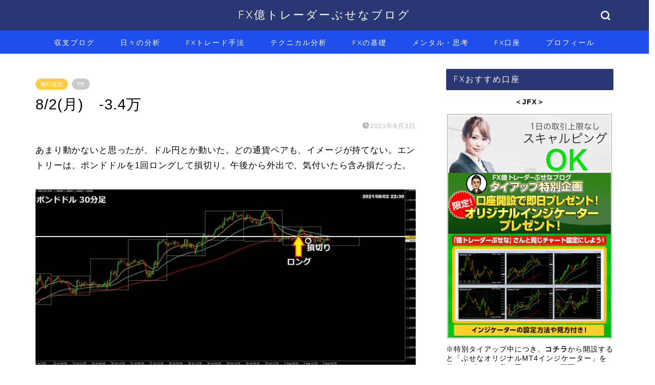

--- FILE ---
content_type: text/html; charset=UTF-8
request_url: https://busenablog.com/profit-and-loss20210802
body_size: 20343
content:
<!DOCTYPE html>
<html lang="ja">
<head prefix="og: http://ogp.me/ns# fb: http://ogp.me/ns/fb# article: http://ogp.me/ns/article#">
<meta charset="utf-8">
<meta http-equiv="X-UA-Compatible" content="IE=edge">
<meta name="viewport" content="width=device-width, initial-scale=1">
<!-- ここからOGP -->
<meta property="og:type" content="blog">
			<meta property="og:title" content="8/2(月)　-3.4万｜FX億トレーダーぶせなブログ">
		<meta property="og:url" content="https://busenablog.com/profit-and-loss20210802">
			<meta property="og:description" content="あまり動かないと思ったが、ドル円とか動いた。どの通貨ペアも、イメージが持てない。エントリーは、ポンドドルを1回ロングして">
						<meta property="og:image" content="https://busenablog.com/wp-content/uploads/2021/08/f5dc438ec66a7a07432b7f4799c5fd9c-1.jpg">
	<meta property="og:site_name" content="FX億トレーダーぶせなブログ">
<meta property="fb:admins" content="">
<meta name="twitter:card" content="summary_large_image">
	<meta name="twitter:site" content="@busena_fx">
<!-- ここまでOGP --> 

<meta name="description" content="あまり動かないと思ったが、ドル円とか動いた。どの通貨ペアも、イメージが持てない。エントリーは、ポンドドルを1回ロングして">
<link rel="canonical" href="https://busenablog.com/profit-and-loss20210802">
<title>8/2(月) -3.4万 | FX億トレーダーぶせなブログ</title>

		<!-- All in One SEO 4.9.3 - aioseo.com -->
	<meta name="robots" content="max-image-preview:large" />
	<meta name="author" content="ぶせな"/>
	<meta name="google-site-verification" content="QwC3rH0Kzx-WSEJ29h1iJriKUv2UN8W2UX9R9zu9WvA" />
	<link rel="canonical" href="https://busenablog.com/profit-and-loss20210802" />
	<meta name="generator" content="All in One SEO (AIOSEO) 4.9.3" />
		<meta property="og:locale" content="ja_JP" />
		<meta property="og:site_name" content="FX億トレーダーぶせなブログ | トレード戦略と収支を毎日解説" />
		<meta property="og:type" content="article" />
		<meta property="og:title" content="8/2(月) -3.4万 | FX億トレーダーぶせなブログ" />
		<meta property="og:url" content="https://busenablog.com/profit-and-loss20210802" />
		<meta property="article:published_time" content="2021-08-03T01:55:54+00:00" />
		<meta property="article:modified_time" content="2021-08-03T01:55:54+00:00" />
		<meta name="twitter:card" content="summary" />
		<meta name="twitter:title" content="8/2(月) -3.4万 | FX億トレーダーぶせなブログ" />
		<script type="application/ld+json" class="aioseo-schema">
			{"@context":"https:\/\/schema.org","@graph":[{"@type":"Article","@id":"https:\/\/busenablog.com\/profit-and-loss20210802#article","name":"8\/2(\u6708) -3.4\u4e07 | FX\u5104\u30c8\u30ec\u30fc\u30c0\u30fc\u3076\u305b\u306a\u30d6\u30ed\u30b0","headline":"8\/2(\u6708)\u3000-3.4\u4e07","author":{"@id":"https:\/\/busenablog.com\/author\/busenablog#author"},"publisher":{"@id":"https:\/\/busenablog.com\/#organization"},"image":{"@type":"ImageObject","url":"https:\/\/busenablog.com\/wp-content\/uploads\/2021\/08\/f5dc438ec66a7a07432b7f4799c5fd9c-1.jpg","width":1896,"height":876},"datePublished":"2021-08-03T10:55:54+09:00","dateModified":"2021-08-03T10:55:54+09:00","inLanguage":"ja","mainEntityOfPage":{"@id":"https:\/\/busenablog.com\/profit-and-loss20210802#webpage"},"isPartOf":{"@id":"https:\/\/busenablog.com\/profit-and-loss20210802#webpage"},"articleSection":"\u6bce\u65e5\u53ce\u652f"},{"@type":"BreadcrumbList","@id":"https:\/\/busenablog.com\/profit-and-loss20210802#breadcrumblist","itemListElement":[{"@type":"ListItem","@id":"https:\/\/busenablog.com#listItem","position":1,"name":"Home","item":"https:\/\/busenablog.com","nextItem":{"@type":"ListItem","@id":"https:\/\/busenablog.com\/category\/profit-and-loss#listItem","name":"\u53ce\u652f\u30d6\u30ed\u30b0"}},{"@type":"ListItem","@id":"https:\/\/busenablog.com\/category\/profit-and-loss#listItem","position":2,"name":"\u53ce\u652f\u30d6\u30ed\u30b0","item":"https:\/\/busenablog.com\/category\/profit-and-loss","nextItem":{"@type":"ListItem","@id":"https:\/\/busenablog.com\/category\/profit-and-loss\/daily#listItem","name":"\u6bce\u65e5\u53ce\u652f"},"previousItem":{"@type":"ListItem","@id":"https:\/\/busenablog.com#listItem","name":"Home"}},{"@type":"ListItem","@id":"https:\/\/busenablog.com\/category\/profit-and-loss\/daily#listItem","position":3,"name":"\u6bce\u65e5\u53ce\u652f","item":"https:\/\/busenablog.com\/category\/profit-and-loss\/daily","nextItem":{"@type":"ListItem","@id":"https:\/\/busenablog.com\/profit-and-loss20210802#listItem","name":"8\/2(\u6708)\u3000-3.4\u4e07"},"previousItem":{"@type":"ListItem","@id":"https:\/\/busenablog.com\/category\/profit-and-loss#listItem","name":"\u53ce\u652f\u30d6\u30ed\u30b0"}},{"@type":"ListItem","@id":"https:\/\/busenablog.com\/profit-and-loss20210802#listItem","position":4,"name":"8\/2(\u6708)\u3000-3.4\u4e07","previousItem":{"@type":"ListItem","@id":"https:\/\/busenablog.com\/category\/profit-and-loss\/daily#listItem","name":"\u6bce\u65e5\u53ce\u652f"}}]},{"@type":"Organization","@id":"https:\/\/busenablog.com\/#organization","name":"FX\u5104\u30c8\u30ec\u30fc\u30c0\u30fc\u3076\u305b\u306a\u30d6\u30ed\u30b0","description":"\u30c8\u30ec\u30fc\u30c9\u6226\u7565\u3068\u53ce\u652f\u3092\u6bce\u65e5\u89e3\u8aac","url":"https:\/\/busenablog.com\/"},{"@type":"Person","@id":"https:\/\/busenablog.com\/author\/busenablog#author","url":"https:\/\/busenablog.com\/author\/busenablog","name":"\u3076\u305b\u306a","image":{"@type":"ImageObject","@id":"https:\/\/busenablog.com\/profit-and-loss20210802#authorImage","url":"https:\/\/secure.gravatar.com\/avatar\/b55a3886de74c9fc6c3cd6d56458eee7bd7ed050bbab6188716abcb71df0cc6b?s=96&d=mm&r=g","width":96,"height":96,"caption":"\u3076\u305b\u306a"}},{"@type":"WebPage","@id":"https:\/\/busenablog.com\/profit-and-loss20210802#webpage","url":"https:\/\/busenablog.com\/profit-and-loss20210802","name":"8\/2(\u6708) -3.4\u4e07 | FX\u5104\u30c8\u30ec\u30fc\u30c0\u30fc\u3076\u305b\u306a\u30d6\u30ed\u30b0","inLanguage":"ja","isPartOf":{"@id":"https:\/\/busenablog.com\/#website"},"breadcrumb":{"@id":"https:\/\/busenablog.com\/profit-and-loss20210802#breadcrumblist"},"author":{"@id":"https:\/\/busenablog.com\/author\/busenablog#author"},"creator":{"@id":"https:\/\/busenablog.com\/author\/busenablog#author"},"image":{"@type":"ImageObject","url":"https:\/\/busenablog.com\/wp-content\/uploads\/2021\/08\/f5dc438ec66a7a07432b7f4799c5fd9c-1.jpg","@id":"https:\/\/busenablog.com\/profit-and-loss20210802\/#mainImage","width":1896,"height":876},"primaryImageOfPage":{"@id":"https:\/\/busenablog.com\/profit-and-loss20210802#mainImage"},"datePublished":"2021-08-03T10:55:54+09:00","dateModified":"2021-08-03T10:55:54+09:00"},{"@type":"WebSite","@id":"https:\/\/busenablog.com\/#website","url":"https:\/\/busenablog.com\/","name":"FX\u5104\u30c8\u30ec\u30fc\u30c0\u30fc\u3076\u305b\u306a\u30d6\u30ed\u30b0","description":"\u30c8\u30ec\u30fc\u30c9\u6226\u7565\u3068\u53ce\u652f\u3092\u6bce\u65e5\u89e3\u8aac","inLanguage":"ja","publisher":{"@id":"https:\/\/busenablog.com\/#organization"}}]}
		</script>
		<!-- All in One SEO -->

<link rel='dns-prefetch' href='//cdnjs.cloudflare.com' />
<link rel='dns-prefetch' href='//use.fontawesome.com' />
<link rel="alternate" type="application/rss+xml" title="FX億トレーダーぶせなブログ &raquo; フィード" href="https://busenablog.com/feed" />
<link rel="alternate" type="application/rss+xml" title="FX億トレーダーぶせなブログ &raquo; コメントフィード" href="https://busenablog.com/comments/feed" />
<link rel="alternate" type="application/rss+xml" title="FX億トレーダーぶせなブログ &raquo; 8/2(月)　-3.4万 のコメントのフィード" href="https://busenablog.com/profit-and-loss20210802/feed" />
<link rel="alternate" title="oEmbed (JSON)" type="application/json+oembed" href="https://busenablog.com/wp-json/oembed/1.0/embed?url=https%3A%2F%2Fbusenablog.com%2Fprofit-and-loss20210802" />
<link rel="alternate" title="oEmbed (XML)" type="text/xml+oembed" href="https://busenablog.com/wp-json/oembed/1.0/embed?url=https%3A%2F%2Fbusenablog.com%2Fprofit-and-loss20210802&#038;format=xml" />
<style id='wp-img-auto-sizes-contain-inline-css' type='text/css'>
img:is([sizes=auto i],[sizes^="auto," i]){contain-intrinsic-size:3000px 1500px}
/*# sourceURL=wp-img-auto-sizes-contain-inline-css */
</style>
<style id='wp-emoji-styles-inline-css' type='text/css'>

	img.wp-smiley, img.emoji {
		display: inline !important;
		border: none !important;
		box-shadow: none !important;
		height: 1em !important;
		width: 1em !important;
		margin: 0 0.07em !important;
		vertical-align: -0.1em !important;
		background: none !important;
		padding: 0 !important;
	}
/*# sourceURL=wp-emoji-styles-inline-css */
</style>
<style id='wp-block-library-inline-css' type='text/css'>
:root{--wp-block-synced-color:#7a00df;--wp-block-synced-color--rgb:122,0,223;--wp-bound-block-color:var(--wp-block-synced-color);--wp-editor-canvas-background:#ddd;--wp-admin-theme-color:#007cba;--wp-admin-theme-color--rgb:0,124,186;--wp-admin-theme-color-darker-10:#006ba1;--wp-admin-theme-color-darker-10--rgb:0,107,160.5;--wp-admin-theme-color-darker-20:#005a87;--wp-admin-theme-color-darker-20--rgb:0,90,135;--wp-admin-border-width-focus:2px}@media (min-resolution:192dpi){:root{--wp-admin-border-width-focus:1.5px}}.wp-element-button{cursor:pointer}:root .has-very-light-gray-background-color{background-color:#eee}:root .has-very-dark-gray-background-color{background-color:#313131}:root .has-very-light-gray-color{color:#eee}:root .has-very-dark-gray-color{color:#313131}:root .has-vivid-green-cyan-to-vivid-cyan-blue-gradient-background{background:linear-gradient(135deg,#00d084,#0693e3)}:root .has-purple-crush-gradient-background{background:linear-gradient(135deg,#34e2e4,#4721fb 50%,#ab1dfe)}:root .has-hazy-dawn-gradient-background{background:linear-gradient(135deg,#faaca8,#dad0ec)}:root .has-subdued-olive-gradient-background{background:linear-gradient(135deg,#fafae1,#67a671)}:root .has-atomic-cream-gradient-background{background:linear-gradient(135deg,#fdd79a,#004a59)}:root .has-nightshade-gradient-background{background:linear-gradient(135deg,#330968,#31cdcf)}:root .has-midnight-gradient-background{background:linear-gradient(135deg,#020381,#2874fc)}:root{--wp--preset--font-size--normal:16px;--wp--preset--font-size--huge:42px}.has-regular-font-size{font-size:1em}.has-larger-font-size{font-size:2.625em}.has-normal-font-size{font-size:var(--wp--preset--font-size--normal)}.has-huge-font-size{font-size:var(--wp--preset--font-size--huge)}.has-text-align-center{text-align:center}.has-text-align-left{text-align:left}.has-text-align-right{text-align:right}.has-fit-text{white-space:nowrap!important}#end-resizable-editor-section{display:none}.aligncenter{clear:both}.items-justified-left{justify-content:flex-start}.items-justified-center{justify-content:center}.items-justified-right{justify-content:flex-end}.items-justified-space-between{justify-content:space-between}.screen-reader-text{border:0;clip-path:inset(50%);height:1px;margin:-1px;overflow:hidden;padding:0;position:absolute;width:1px;word-wrap:normal!important}.screen-reader-text:focus{background-color:#ddd;clip-path:none;color:#444;display:block;font-size:1em;height:auto;left:5px;line-height:normal;padding:15px 23px 14px;text-decoration:none;top:5px;width:auto;z-index:100000}html :where(.has-border-color){border-style:solid}html :where([style*=border-top-color]){border-top-style:solid}html :where([style*=border-right-color]){border-right-style:solid}html :where([style*=border-bottom-color]){border-bottom-style:solid}html :where([style*=border-left-color]){border-left-style:solid}html :where([style*=border-width]){border-style:solid}html :where([style*=border-top-width]){border-top-style:solid}html :where([style*=border-right-width]){border-right-style:solid}html :where([style*=border-bottom-width]){border-bottom-style:solid}html :where([style*=border-left-width]){border-left-style:solid}html :where(img[class*=wp-image-]){height:auto;max-width:100%}:where(figure){margin:0 0 1em}html :where(.is-position-sticky){--wp-admin--admin-bar--position-offset:var(--wp-admin--admin-bar--height,0px)}@media screen and (max-width:600px){html :where(.is-position-sticky){--wp-admin--admin-bar--position-offset:0px}}

/*# sourceURL=wp-block-library-inline-css */
</style><style id='global-styles-inline-css' type='text/css'>
:root{--wp--preset--aspect-ratio--square: 1;--wp--preset--aspect-ratio--4-3: 4/3;--wp--preset--aspect-ratio--3-4: 3/4;--wp--preset--aspect-ratio--3-2: 3/2;--wp--preset--aspect-ratio--2-3: 2/3;--wp--preset--aspect-ratio--16-9: 16/9;--wp--preset--aspect-ratio--9-16: 9/16;--wp--preset--color--black: #000000;--wp--preset--color--cyan-bluish-gray: #abb8c3;--wp--preset--color--white: #ffffff;--wp--preset--color--pale-pink: #f78da7;--wp--preset--color--vivid-red: #cf2e2e;--wp--preset--color--luminous-vivid-orange: #ff6900;--wp--preset--color--luminous-vivid-amber: #fcb900;--wp--preset--color--light-green-cyan: #7bdcb5;--wp--preset--color--vivid-green-cyan: #00d084;--wp--preset--color--pale-cyan-blue: #8ed1fc;--wp--preset--color--vivid-cyan-blue: #0693e3;--wp--preset--color--vivid-purple: #9b51e0;--wp--preset--gradient--vivid-cyan-blue-to-vivid-purple: linear-gradient(135deg,rgb(6,147,227) 0%,rgb(155,81,224) 100%);--wp--preset--gradient--light-green-cyan-to-vivid-green-cyan: linear-gradient(135deg,rgb(122,220,180) 0%,rgb(0,208,130) 100%);--wp--preset--gradient--luminous-vivid-amber-to-luminous-vivid-orange: linear-gradient(135deg,rgb(252,185,0) 0%,rgb(255,105,0) 100%);--wp--preset--gradient--luminous-vivid-orange-to-vivid-red: linear-gradient(135deg,rgb(255,105,0) 0%,rgb(207,46,46) 100%);--wp--preset--gradient--very-light-gray-to-cyan-bluish-gray: linear-gradient(135deg,rgb(238,238,238) 0%,rgb(169,184,195) 100%);--wp--preset--gradient--cool-to-warm-spectrum: linear-gradient(135deg,rgb(74,234,220) 0%,rgb(151,120,209) 20%,rgb(207,42,186) 40%,rgb(238,44,130) 60%,rgb(251,105,98) 80%,rgb(254,248,76) 100%);--wp--preset--gradient--blush-light-purple: linear-gradient(135deg,rgb(255,206,236) 0%,rgb(152,150,240) 100%);--wp--preset--gradient--blush-bordeaux: linear-gradient(135deg,rgb(254,205,165) 0%,rgb(254,45,45) 50%,rgb(107,0,62) 100%);--wp--preset--gradient--luminous-dusk: linear-gradient(135deg,rgb(255,203,112) 0%,rgb(199,81,192) 50%,rgb(65,88,208) 100%);--wp--preset--gradient--pale-ocean: linear-gradient(135deg,rgb(255,245,203) 0%,rgb(182,227,212) 50%,rgb(51,167,181) 100%);--wp--preset--gradient--electric-grass: linear-gradient(135deg,rgb(202,248,128) 0%,rgb(113,206,126) 100%);--wp--preset--gradient--midnight: linear-gradient(135deg,rgb(2,3,129) 0%,rgb(40,116,252) 100%);--wp--preset--font-size--small: 13px;--wp--preset--font-size--medium: 20px;--wp--preset--font-size--large: 36px;--wp--preset--font-size--x-large: 42px;--wp--preset--spacing--20: 0.44rem;--wp--preset--spacing--30: 0.67rem;--wp--preset--spacing--40: 1rem;--wp--preset--spacing--50: 1.5rem;--wp--preset--spacing--60: 2.25rem;--wp--preset--spacing--70: 3.38rem;--wp--preset--spacing--80: 5.06rem;--wp--preset--shadow--natural: 6px 6px 9px rgba(0, 0, 0, 0.2);--wp--preset--shadow--deep: 12px 12px 50px rgba(0, 0, 0, 0.4);--wp--preset--shadow--sharp: 6px 6px 0px rgba(0, 0, 0, 0.2);--wp--preset--shadow--outlined: 6px 6px 0px -3px rgb(255, 255, 255), 6px 6px rgb(0, 0, 0);--wp--preset--shadow--crisp: 6px 6px 0px rgb(0, 0, 0);}:where(.is-layout-flex){gap: 0.5em;}:where(.is-layout-grid){gap: 0.5em;}body .is-layout-flex{display: flex;}.is-layout-flex{flex-wrap: wrap;align-items: center;}.is-layout-flex > :is(*, div){margin: 0;}body .is-layout-grid{display: grid;}.is-layout-grid > :is(*, div){margin: 0;}:where(.wp-block-columns.is-layout-flex){gap: 2em;}:where(.wp-block-columns.is-layout-grid){gap: 2em;}:where(.wp-block-post-template.is-layout-flex){gap: 1.25em;}:where(.wp-block-post-template.is-layout-grid){gap: 1.25em;}.has-black-color{color: var(--wp--preset--color--black) !important;}.has-cyan-bluish-gray-color{color: var(--wp--preset--color--cyan-bluish-gray) !important;}.has-white-color{color: var(--wp--preset--color--white) !important;}.has-pale-pink-color{color: var(--wp--preset--color--pale-pink) !important;}.has-vivid-red-color{color: var(--wp--preset--color--vivid-red) !important;}.has-luminous-vivid-orange-color{color: var(--wp--preset--color--luminous-vivid-orange) !important;}.has-luminous-vivid-amber-color{color: var(--wp--preset--color--luminous-vivid-amber) !important;}.has-light-green-cyan-color{color: var(--wp--preset--color--light-green-cyan) !important;}.has-vivid-green-cyan-color{color: var(--wp--preset--color--vivid-green-cyan) !important;}.has-pale-cyan-blue-color{color: var(--wp--preset--color--pale-cyan-blue) !important;}.has-vivid-cyan-blue-color{color: var(--wp--preset--color--vivid-cyan-blue) !important;}.has-vivid-purple-color{color: var(--wp--preset--color--vivid-purple) !important;}.has-black-background-color{background-color: var(--wp--preset--color--black) !important;}.has-cyan-bluish-gray-background-color{background-color: var(--wp--preset--color--cyan-bluish-gray) !important;}.has-white-background-color{background-color: var(--wp--preset--color--white) !important;}.has-pale-pink-background-color{background-color: var(--wp--preset--color--pale-pink) !important;}.has-vivid-red-background-color{background-color: var(--wp--preset--color--vivid-red) !important;}.has-luminous-vivid-orange-background-color{background-color: var(--wp--preset--color--luminous-vivid-orange) !important;}.has-luminous-vivid-amber-background-color{background-color: var(--wp--preset--color--luminous-vivid-amber) !important;}.has-light-green-cyan-background-color{background-color: var(--wp--preset--color--light-green-cyan) !important;}.has-vivid-green-cyan-background-color{background-color: var(--wp--preset--color--vivid-green-cyan) !important;}.has-pale-cyan-blue-background-color{background-color: var(--wp--preset--color--pale-cyan-blue) !important;}.has-vivid-cyan-blue-background-color{background-color: var(--wp--preset--color--vivid-cyan-blue) !important;}.has-vivid-purple-background-color{background-color: var(--wp--preset--color--vivid-purple) !important;}.has-black-border-color{border-color: var(--wp--preset--color--black) !important;}.has-cyan-bluish-gray-border-color{border-color: var(--wp--preset--color--cyan-bluish-gray) !important;}.has-white-border-color{border-color: var(--wp--preset--color--white) !important;}.has-pale-pink-border-color{border-color: var(--wp--preset--color--pale-pink) !important;}.has-vivid-red-border-color{border-color: var(--wp--preset--color--vivid-red) !important;}.has-luminous-vivid-orange-border-color{border-color: var(--wp--preset--color--luminous-vivid-orange) !important;}.has-luminous-vivid-amber-border-color{border-color: var(--wp--preset--color--luminous-vivid-amber) !important;}.has-light-green-cyan-border-color{border-color: var(--wp--preset--color--light-green-cyan) !important;}.has-vivid-green-cyan-border-color{border-color: var(--wp--preset--color--vivid-green-cyan) !important;}.has-pale-cyan-blue-border-color{border-color: var(--wp--preset--color--pale-cyan-blue) !important;}.has-vivid-cyan-blue-border-color{border-color: var(--wp--preset--color--vivid-cyan-blue) !important;}.has-vivid-purple-border-color{border-color: var(--wp--preset--color--vivid-purple) !important;}.has-vivid-cyan-blue-to-vivid-purple-gradient-background{background: var(--wp--preset--gradient--vivid-cyan-blue-to-vivid-purple) !important;}.has-light-green-cyan-to-vivid-green-cyan-gradient-background{background: var(--wp--preset--gradient--light-green-cyan-to-vivid-green-cyan) !important;}.has-luminous-vivid-amber-to-luminous-vivid-orange-gradient-background{background: var(--wp--preset--gradient--luminous-vivid-amber-to-luminous-vivid-orange) !important;}.has-luminous-vivid-orange-to-vivid-red-gradient-background{background: var(--wp--preset--gradient--luminous-vivid-orange-to-vivid-red) !important;}.has-very-light-gray-to-cyan-bluish-gray-gradient-background{background: var(--wp--preset--gradient--very-light-gray-to-cyan-bluish-gray) !important;}.has-cool-to-warm-spectrum-gradient-background{background: var(--wp--preset--gradient--cool-to-warm-spectrum) !important;}.has-blush-light-purple-gradient-background{background: var(--wp--preset--gradient--blush-light-purple) !important;}.has-blush-bordeaux-gradient-background{background: var(--wp--preset--gradient--blush-bordeaux) !important;}.has-luminous-dusk-gradient-background{background: var(--wp--preset--gradient--luminous-dusk) !important;}.has-pale-ocean-gradient-background{background: var(--wp--preset--gradient--pale-ocean) !important;}.has-electric-grass-gradient-background{background: var(--wp--preset--gradient--electric-grass) !important;}.has-midnight-gradient-background{background: var(--wp--preset--gradient--midnight) !important;}.has-small-font-size{font-size: var(--wp--preset--font-size--small) !important;}.has-medium-font-size{font-size: var(--wp--preset--font-size--medium) !important;}.has-large-font-size{font-size: var(--wp--preset--font-size--large) !important;}.has-x-large-font-size{font-size: var(--wp--preset--font-size--x-large) !important;}
/*# sourceURL=global-styles-inline-css */
</style>

<style id='classic-theme-styles-inline-css' type='text/css'>
/*! This file is auto-generated */
.wp-block-button__link{color:#fff;background-color:#32373c;border-radius:9999px;box-shadow:none;text-decoration:none;padding:calc(.667em + 2px) calc(1.333em + 2px);font-size:1.125em}.wp-block-file__button{background:#32373c;color:#fff;text-decoration:none}
/*# sourceURL=/wp-includes/css/classic-themes.min.css */
</style>
<link rel='stylesheet' id='theme-style-css' href='https://busenablog.com/wp-content/themes/jin/style.css?ver=6.9' type='text/css' media='all' />
<link rel='stylesheet' id='fontawesome-style-css' href='https://use.fontawesome.com/releases/v5.6.3/css/all.css?ver=6.9' type='text/css' media='all' />
<link rel='stylesheet' id='swiper-style-css' href='https://cdnjs.cloudflare.com/ajax/libs/Swiper/4.0.7/css/swiper.min.css?ver=6.9' type='text/css' media='all' />
<script type="text/javascript" src="https://busenablog.com/wp-includes/js/jquery/jquery.min.js?ver=3.7.1" id="jquery-core-js"></script>
<script type="text/javascript" src="https://busenablog.com/wp-includes/js/jquery/jquery-migrate.min.js?ver=3.4.1" id="jquery-migrate-js"></script>
<link rel="https://api.w.org/" href="https://busenablog.com/wp-json/" /><link rel="alternate" title="JSON" type="application/json" href="https://busenablog.com/wp-json/wp/v2/posts/8103" /><link rel='shortlink' href='https://busenablog.com/?p=8103' />
	<style type="text/css">
		#wrapper {
			background-color: #ffffff;
			background-image: url();
					}

		.related-entry-headline-text span:before,
		#comment-title span:before,
		#reply-title span:before {
			background-color: #2a3775;
			border-color: #2a3775 !important;
		}

		#breadcrumb:after,
		#page-top a {
			background-color: #1e4eed;
		}

		footer {
			background-color: #1e4eed;
		}

		.footer-inner a,
		#copyright,
		#copyright-center {
			border-color: #fff !important;
			color: #fff !important;
		}

		#footer-widget-area {
			border-color: #fff !important;
		}

		.page-top-footer a {
			color: #1e4eed !important;
		}

		#breadcrumb ul li,
		#breadcrumb ul li a {
			color: #1e4eed !important;
		}

		body,
		a,
		a:link,
		a:visited,
		.my-profile,
		.widgettitle,
		.tabBtn-mag label {
			color: #000000;
		}

		a:hover {
			color: #008db7;
		}

		.widget_nav_menu ul>li>a:before,
		.widget_categories ul>li>a:before,
		.widget_pages ul>li>a:before,
		.widget_recent_entries ul>li>a:before,
		.widget_archive ul>li>a:before,
		.widget_archive form:after,
		.widget_categories form:after,
		.widget_nav_menu ul>li>ul.sub-menu>li>a:before,
		.widget_categories ul>li>.children>li>a:before,
		.widget_pages ul>li>.children>li>a:before,
		.widget_nav_menu ul>li>ul.sub-menu>li>ul.sub-menu li>a:before,
		.widget_categories ul>li>.children>li>.children li>a:before,
		.widget_pages ul>li>.children>li>.children li>a:before {
			color: #2a3775;
		}

		.widget_nav_menu ul .sub-menu .sub-menu li a:before {
			background-color: #000000 !important;
		}

		.d--labeling-act-border {
			border-color: rgba(0, 0, 0, 0.18);
		}

		.c--labeling-act.d--labeling-act-solid {
			background-color: rgba(0, 0, 0, 0.06);
		}

		.a--labeling-act {
			color: rgba(0, 0, 0, 0.6);
		}

		.a--labeling-small-act span {
			background-color: rgba(0, 0, 0, 0.21);
		}

		.c--labeling-act.d--labeling-act-strong {
			background-color: rgba(0, 0, 0, 0.045);
		}

		.d--labeling-act-strong .a--labeling-act {
			color: rgba(0, 0, 0, 0.75);
		}


		footer .footer-widget,
		footer .footer-widget a,
		footer .footer-widget ul li,
		.footer-widget.widget_nav_menu ul>li>a:before,
		.footer-widget.widget_categories ul>li>a:before,
		.footer-widget.widget_recent_entries ul>li>a:before,
		.footer-widget.widget_pages ul>li>a:before,
		.footer-widget.widget_archive ul>li>a:before,
		footer .widget_tag_cloud .tagcloud a:before {
			color: #fff !important;
			border-color: #fff !important;
		}

		footer .footer-widget .widgettitle {
			color: #fff !important;
			border-color: #ffcd44 !important;
		}

		footer .widget_nav_menu ul .children .children li a:before,
		footer .widget_categories ul .children .children li a:before,
		footer .widget_nav_menu ul .sub-menu .sub-menu li a:before {
			background-color: #fff !important;
		}

		#drawernav a:hover,
		.post-list-title,
		#prev-next p,
		#toc_container .toc_list li a {
			color: #000000 !important;
		}

		#header-box {
			background-color: #2a3775;
		}

		@media (min-width: 768px) {

			#header-box .header-box10-bg:before,
			#header-box .header-box11-bg:before {
				border-radius: 2px;
			}
		}

		@media (min-width: 768px) {
			.top-image-meta {
				margin-top: calc(0px - 30px);
			}
		}

		@media (min-width: 1200px) {
			.top-image-meta {
				margin-top: calc(0px);
			}
		}

		.pickup-contents:before {
			background-color: #2a3775 !important;
		}

		.main-image-text {
			color: #041d60;
		}

		.main-image-text-sub {
			color: #1e73be;
		}

		@media (min-width: 481px) {
			#site-info {
				padding-top: 15px !important;
				padding-bottom: 15px !important;
			}
		}

		#site-info span a {
			color: #ffffff !important;
		}

		#headmenu .headsns .line a svg {
			fill: #f4f4f4 !important;
		}

		#headmenu .headsns a,
		#headmenu {
			color: #f4f4f4 !important;
			border-color: #f4f4f4 !important;
		}

		.profile-follow .line-sns a svg {
			fill: #2a3775 !important;
		}

		.profile-follow .line-sns a:hover svg {
			fill: #ffcd44 !important;
		}

		.profile-follow a {
			color: #2a3775 !important;
			border-color: #2a3775 !important;
		}

		.profile-follow a:hover,
		#headmenu .headsns a:hover {
			color: #ffcd44 !important;
			border-color: #ffcd44 !important;
		}

		.search-box:hover {
			color: #ffcd44 !important;
			border-color: #ffcd44 !important;
		}

		#header #headmenu .headsns .line a:hover svg {
			fill: #ffcd44 !important;
		}

		.cps-icon-bar,
		#navtoggle:checked+.sp-menu-open .cps-icon-bar {
			background-color: #ffffff;
		}

		#nav-container {
			background-color: #1e4eed;
		}

		.menu-box .menu-item svg {
			fill: #ffffff;
		}

		#drawernav ul.menu-box>li>a,
		#drawernav2 ul.menu-box>li>a,
		#drawernav3 ul.menu-box>li>a,
		#drawernav4 ul.menu-box>li>a,
		#drawernav5 ul.menu-box>li>a,
		#drawernav ul.menu-box>li.menu-item-has-children:after,
		#drawernav2 ul.menu-box>li.menu-item-has-children:after,
		#drawernav3 ul.menu-box>li.menu-item-has-children:after,
		#drawernav4 ul.menu-box>li.menu-item-has-children:after,
		#drawernav5 ul.menu-box>li.menu-item-has-children:after {
			color: #ffffff !important;
		}

		#drawernav ul.menu-box li a,
		#drawernav2 ul.menu-box li a,
		#drawernav3 ul.menu-box li a,
		#drawernav4 ul.menu-box li a,
		#drawernav5 ul.menu-box li a {
			font-size: 14px !important;
		}

		#drawernav3 ul.menu-box>li {
			color: #000000 !important;
		}

		#drawernav4 .menu-box>.menu-item>a:after,
		#drawernav3 .menu-box>.menu-item>a:after,
		#drawernav .menu-box>.menu-item>a:after {
			background-color: #ffffff !important;
		}

		#drawernav2 .menu-box>.menu-item:hover,
		#drawernav5 .menu-box>.menu-item:hover {
			border-top-color: #2a3775 !important;
		}

		.cps-info-bar a {
			background-color: #ffcd44 !important;
		}

		@media (min-width: 768px) {
			.post-list-mag .post-list-item:not(:nth-child(2n)) {
				margin-right: 2.6%;
			}
		}

		@media (min-width: 768px) {

			#tab-1:checked~.tabBtn-mag li [for="tab-1"]:after,
			#tab-2:checked~.tabBtn-mag li [for="tab-2"]:after,
			#tab-3:checked~.tabBtn-mag li [for="tab-3"]:after,
			#tab-4:checked~.tabBtn-mag li [for="tab-4"]:after {
				border-top-color: #2a3775 !important;
			}

			.tabBtn-mag label {
				border-bottom-color: #2a3775 !important;
			}
		}

		#tab-1:checked~.tabBtn-mag li [for="tab-1"],
		#tab-2:checked~.tabBtn-mag li [for="tab-2"],
		#tab-3:checked~.tabBtn-mag li [for="tab-3"],
		#tab-4:checked~.tabBtn-mag li [for="tab-4"],
		#prev-next a.next:after,
		#prev-next a.prev:after,
		.more-cat-button a:hover span:before {
			background-color: #2a3775 !important;
		}


		.swiper-slide .post-list-cat,
		.post-list-mag .post-list-cat,
		.post-list-mag3col .post-list-cat,
		.post-list-mag-sp1col .post-list-cat,
		.swiper-pagination-bullet-active,
		.pickup-cat,
		.post-list .post-list-cat,
		#breadcrumb .bcHome a:hover span:before,
		.popular-item:nth-child(1) .pop-num,
		.popular-item:nth-child(2) .pop-num,
		.popular-item:nth-child(3) .pop-num {
			background-color: #ffcd44 !important;
		}

		.sidebar-btn a,
		.profile-sns-menu {
			background-color: #ffcd44 !important;
		}

		.sp-sns-menu a,
		.pickup-contents-box a:hover .pickup-title {
			border-color: #2a3775 !important;
			color: #2a3775 !important;
		}

		.pro-line svg {
			fill: #2a3775 !important;
		}

		.cps-post-cat a,
		.meta-cat,
		.popular-cat {
			background-color: #ffcd44 !important;
			border-color: #ffcd44 !important;
		}

		.tagicon,
		.tag-box a,
		#toc_container .toc_list>li,
		#toc_container .toc_title {
			color: #2a3775 !important;
		}

		.widget_tag_cloud a::before {
			color: #000000 !important;
		}

		.tag-box a,
		#toc_container:before {
			border-color: #2a3775 !important;
		}

		.cps-post-cat a:hover {
			color: #008db7 !important;
		}

		.pagination li:not([class*="current"]) a:hover,
		.widget_tag_cloud a:hover {
			background-color: #2a3775 !important;
		}

		.pagination li:not([class*="current"]) a:hover {
			opacity: 0.5 !important;
		}

		.pagination li.current a {
			background-color: #2a3775 !important;
			border-color: #2a3775 !important;
		}

		.nextpage a:hover span {
			color: #2a3775 !important;
			border-color: #2a3775 !important;
		}

		.cta-content:before {
			background-color: #6FBFCA !important;
		}

		.cta-text,
		.info-title {
			color: #fff !important;
		}

		#footer-widget-area.footer_style1 .widgettitle {
			border-color: #ffcd44 !important;
		}

		.sidebar_style1 .widgettitle,
		.sidebar_style5 .widgettitle {
			border-color: #2a3775 !important;
		}

		.sidebar_style2 .widgettitle,
		.sidebar_style4 .widgettitle,
		.sidebar_style6 .widgettitle,
		#home-bottom-widget .widgettitle,
		#home-top-widget .widgettitle,
		#post-bottom-widget .widgettitle,
		#post-top-widget .widgettitle {
			background-color: #2a3775 !important;
		}

		#home-bottom-widget .widget_search .search-box input[type="submit"],
		#home-top-widget .widget_search .search-box input[type="submit"],
		#post-bottom-widget .widget_search .search-box input[type="submit"],
		#post-top-widget .widget_search .search-box input[type="submit"] {
			background-color: #ffcd44 !important;
		}

		.tn-logo-size {
			font-size: 160% !important;
		}

		@media (min-width: 481px) {
			.tn-logo-size img {
				width: calc(160%*0.5) !important;
			}
		}

		@media (min-width: 768px) {
			.tn-logo-size img {
				width: calc(160%*2.2) !important;
			}
		}

		@media (min-width: 1200px) {
			.tn-logo-size img {
				width: 160% !important;
			}
		}

		.sp-logo-size {
			font-size: 100% !important;
		}

		.sp-logo-size img {
			width: 100% !important;
		}

		.cps-post-main ul>li:before,
		.cps-post-main ol>li:before {
			background-color: #ffcd44 !important;
		}

		.profile-card .profile-title {
			background-color: #2a3775 !important;
		}

		.profile-card {
			border-color: #2a3775 !important;
		}

		.cps-post-main a {
			color: #008db7;
		}

		.cps-post-main .marker {
			background: -webkit-linear-gradient(transparent 60%, #ffcedb 0%);
			background: linear-gradient(transparent 60%, #ffcedb 0%);
		}

		.cps-post-main .marker2 {
			background: -webkit-linear-gradient(transparent 60%, #a9eaf2 0%);
			background: linear-gradient(transparent 60%, #a9eaf2 0%);
		}

		.cps-post-main .jic-sc {
			color: #e9546b;
		}


		.simple-box1 {
			border-color: #ef9b9b !important;
		}

		.simple-box2 {
			border-color: #f2bf7d !important;
		}

		.simple-box3 {
			border-color: #b5e28a !important;
		}

		.simple-box4 {
			border-color: #7badd8 !important;
		}

		.simple-box4:before {
			background-color: #7badd8;
		}

		.simple-box5 {
			border-color: #e896c7 !important;
		}

		.simple-box5:before {
			background-color: #e896c7;
		}

		.simple-box6 {
			background-color: #fffdef !important;
		}

		.simple-box7 {
			border-color: #def1f9 !important;
		}

		.simple-box7:before {
			background-color: #def1f9 !important;
		}

		.simple-box8 {
			border-color: #96ddc1 !important;
		}

		.simple-box8:before {
			background-color: #96ddc1 !important;
		}

		.simple-box9:before {
			background-color: #e1c0e8 !important;
		}

		.simple-box9:after {
			border-color: #e1c0e8 #e1c0e8 #ffffff #ffffff !important;
		}

		.kaisetsu-box1:before,
		.kaisetsu-box1-title {
			background-color: #ffb49e !important;
		}

		.kaisetsu-box2 {
			border-color: #89c2f4 !important;
		}

		.kaisetsu-box2-title {
			background-color: #89c2f4 !important;
		}

		.kaisetsu-box4 {
			border-color: #ea91a9 !important;
		}

		.kaisetsu-box4-title {
			background-color: #ea91a9 !important;
		}

		.kaisetsu-box5:before {
			background-color: #57b3ba !important;
		}

		.kaisetsu-box5-title {
			background-color: #57b3ba !important;
		}

		.concept-box1 {
			border-color: #85db8f !important;
		}

		.concept-box1:after {
			background-color: #85db8f !important;
		}

		.concept-box1:before {
			content: "ポイント" !important;
			color: #85db8f !important;
		}

		.concept-box2 {
			border-color: #f7cf6a !important;
		}

		.concept-box2:after {
			background-color: #f7cf6a !important;
		}

		.concept-box2:before {
			content: "注意点" !important;
			color: #f7cf6a !important;
		}

		.concept-box3 {
			border-color: #86cee8 !important;
		}

		.concept-box3:after {
			background-color: #86cee8 !important;
		}

		.concept-box3:before {
			content: "良い例" !important;
			color: #86cee8 !important;
		}

		.concept-box4 {
			border-color: #ed8989 !important;
		}

		.concept-box4:after {
			background-color: #ed8989 !important;
		}

		.concept-box4:before {
			content: "悪い例" !important;
			color: #ed8989 !important;
		}

		.concept-box5 {
			border-color: #9e9e9e !important;
		}

		.concept-box5:after {
			background-color: #9e9e9e !important;
		}

		.concept-box5:before {
			content: "参考" !important;
			color: #9e9e9e !important;
		}

		.concept-box6 {
			border-color: #8eaced !important;
		}

		.concept-box6:after {
			background-color: #8eaced !important;
		}

		.concept-box6:before {
			content: "メモ" !important;
			color: #8eaced !important;
		}

		.innerlink-box1,
		.blog-card {
			border-color: #73bc9b !important;
		}

		.innerlink-box1-title {
			background-color: #73bc9b !important;
			border-color: #73bc9b !important;
		}

		.innerlink-box1:before,
		.blog-card-hl-box {
			background-color: #73bc9b !important;
		}

		.concept-box1:before,
		.concept-box2:before,
		.concept-box3:before,
		.concept-box4:before,
		.concept-box5:before,
		.concept-box6:before {
			background-color: #ffffff;
			background-image: url();
		}

		.concept-box1:after,
		.concept-box2:after,
		.concept-box3:after,
		.concept-box4:after,
		.concept-box5:after,
		.concept-box6:after {
			border-color: #ffffff;
			border-image: url() 27 23 / 50px 30px / 1rem round space0 / 5px 5px;
		}

		.jin-ac-box01-title::after {
			color: #2a3775;
		}

		.color-button01 a,
		.color-button01 a:hover,
		.color-button01:before {
			background-color: #008db7 !important;
		}

		.top-image-btn-color a,
		.top-image-btn-color a:hover,
		.top-image-btn-color:before {
			background-color: #ffcd44 !important;
		}

		.color-button02 a,
		.color-button02 a:hover,
		.color-button02:before {
			background-color: #d9333f !important;
		}

		.color-button01-big a,
		.color-button01-big a:hover,
		.color-button01-big:before {
			background-color: #3296d1 !important;
		}

		.color-button01-big a,
		.color-button01-big:before {
			border-radius: 5px !important;
		}

		.color-button01-big a {
			padding-top: 20px !important;
			padding-bottom: 20px !important;
		}

		.color-button02-big a,
		.color-button02-big a:hover,
		.color-button02-big:before {
			background-color: #83d159 !important;
		}

		.color-button02-big a,
		.color-button02-big:before {
			border-radius: 5px !important;
		}

		.color-button02-big a {
			padding-top: 20px !important;
			padding-bottom: 20px !important;
		}

		.color-button01-big {
			width: 75% !important;
		}

		.color-button02-big {
			width: 75% !important;
		}

		.top-image-btn-color:before,
		.color-button01:before,
		.color-button02:before,
		.color-button01-big:before,
		.color-button02-big:before {
			bottom: -1px;
			left: -1px;
			width: 100%;
			height: 100%;
			border-radius: 6px;
			box-shadow: 0px 1px 5px 0px rgba(0, 0, 0, 0.25);
			-webkit-transition: all .4s;
			transition: all .4s;
		}

		.top-image-btn-color a:hover,
		.color-button01 a:hover,
		.color-button02 a:hover,
		.color-button01-big a:hover,
		.color-button02-big a:hover {
			-webkit-transform: translateY(2px);
			transform: translateY(2px);
			-webkit-filter: brightness(0.95);
			filter: brightness(0.95);
		}

		.top-image-btn-color:hover:before,
		.color-button01:hover:before,
		.color-button02:hover:before,
		.color-button01-big:hover:before,
		.color-button02-big:hover:before {
			-webkit-transform: translateY(2px);
			transform: translateY(2px);
			box-shadow: none !important;
		}

		.h2-style01 h2,
		.h2-style02 h2:before,
		.h2-style03 h2,
		.h2-style04 h2:before,
		.h2-style05 h2,
		.h2-style07 h2:before,
		.h2-style07 h2:after,
		.h3-style03 h3:before,
		.h3-style02 h3:before,
		.h3-style05 h3:before,
		.h3-style07 h3:before,
		.h2-style08 h2:after,
		.h2-style10 h2:before,
		.h2-style10 h2:after,
		.h3-style02 h3:after,
		.h4-style02 h4:before {
			background-color: #2a3775 !important;
		}

		.h3-style01 h3,
		.h3-style04 h3,
		.h3-style05 h3,
		.h3-style06 h3,
		.h4-style01 h4,
		.h2-style02 h2,
		.h2-style08 h2,
		.h2-style08 h2:before,
		.h2-style09 h2,
		.h4-style03 h4 {
			border-color: #2a3775 !important;
		}

		.h2-style05 h2:before {
			border-top-color: #2a3775 !important;
		}

		.h2-style06 h2:before,
		.sidebar_style3 .widgettitle:after {
			background-image: linear-gradient(-45deg,
					transparent 25%,
					#2a3775 25%,
					#2a3775 50%,
					transparent 50%,
					transparent 75%,
					#2a3775 75%,
					#2a3775);
		}

		.jin-h2-icons.h2-style02 h2 .jic:before,
		.jin-h2-icons.h2-style04 h2 .jic:before,
		.jin-h2-icons.h2-style06 h2 .jic:before,
		.jin-h2-icons.h2-style07 h2 .jic:before,
		.jin-h2-icons.h2-style08 h2 .jic:before,
		.jin-h2-icons.h2-style09 h2 .jic:before,
		.jin-h2-icons.h2-style10 h2 .jic:before,
		.jin-h3-icons.h3-style01 h3 .jic:before,
		.jin-h3-icons.h3-style02 h3 .jic:before,
		.jin-h3-icons.h3-style03 h3 .jic:before,
		.jin-h3-icons.h3-style04 h3 .jic:before,
		.jin-h3-icons.h3-style05 h3 .jic:before,
		.jin-h3-icons.h3-style06 h3 .jic:before,
		.jin-h3-icons.h3-style07 h3 .jic:before,
		.jin-h4-icons.h4-style01 h4 .jic:before,
		.jin-h4-icons.h4-style02 h4 .jic:before,
		.jin-h4-icons.h4-style03 h4 .jic:before,
		.jin-h4-icons.h4-style04 h4 .jic:before {
			color: #2a3775;
		}

		@media all and (-ms-high-contrast:none) {

			*::-ms-backdrop,
			.color-button01:before,
			.color-button02:before,
			.color-button01-big:before,
			.color-button02-big:before {
				background-color: #595857 !important;
			}
		}

		.jin-lp-h2 h2,
		.jin-lp-h2 h2 {
			background-color: transparent !important;
			border-color: transparent !important;
			color: #000000 !important;
		}

		.jincolumn-h3style2 {
			border-color: #2a3775 !important;
		}

		.jinlph2-style1 h2:first-letter {
			color: #2a3775 !important;
		}

		.jinlph2-style2 h2,
		.jinlph2-style3 h2 {
			border-color: #2a3775 !important;
		}

		.jin-photo-title .jin-fusen1-down,
		.jin-photo-title .jin-fusen1-even,
		.jin-photo-title .jin-fusen1-up {
			border-left-color: #2a3775;
		}

		.jin-photo-title .jin-fusen2,
		.jin-photo-title .jin-fusen3 {
			background-color: #2a3775;
		}

		.jin-photo-title .jin-fusen2:before,
		.jin-photo-title .jin-fusen3:before {
			border-top-color: #2a3775;
		}

		.has-huge-font-size {
			font-size: 42px !important;
		}

		.has-large-font-size {
			font-size: 36px !important;
		}

		.has-medium-font-size {
			font-size: 20px !important;
		}

		.has-normal-font-size {
			font-size: 16px !important;
		}

		.has-small-font-size {
			font-size: 13px !important;
		}
	</style>
	<style type="text/css">
		/*<!-- rtoc -->*/
		.rtoc-mokuji-content {
			background-color: #ffffff;
		}

		.rtoc-mokuji-content.frame1 {
			border: 1px solid #405796;
		}

		.rtoc-mokuji-content #rtoc-mokuji-title {
			color: #000000;
		}

		.rtoc-mokuji-content .rtoc-mokuji li>a {
			color: #000000;
		}

		.rtoc-mokuji-content .mokuji_ul.level-1>.rtoc-item::before {
			background-color: #6a91c1 !important;
		}

		.rtoc-mokuji-content .mokuji_ul.level-2>.rtoc-item::before {
			background-color: #6a91c1 !important;
		}

		.rtoc-mokuji-content.frame2::before,
		.rtoc-mokuji-content.frame3,
		.rtoc-mokuji-content.frame4,
		.rtoc-mokuji-content.frame5 {
			border-color: #405796 !important;
		}

		.rtoc-mokuji-content.frame5::before,
		.rtoc-mokuji-content.frame5::after {
			background-color: #405796;
		}

		.widget_block #rtoc-mokuji-widget-wrapper .rtoc-mokuji.level-1 .rtoc-item.rtoc-current:after,
		.widget #rtoc-mokuji-widget-wrapper .rtoc-mokuji.level-1 .rtoc-item.rtoc-current:after,
		#scrollad #rtoc-mokuji-widget-wrapper .rtoc-mokuji.level-1 .rtoc-item.rtoc-current:after,
		#sideBarTracking #rtoc-mokuji-widget-wrapper .rtoc-mokuji.level-1 .rtoc-item.rtoc-current:after {
			background-color: #6a91c1 !important;
		}

		.cls-1,
		.cls-2 {
			stroke: #405796;
		}

		.rtoc-mokuji-content .decimal_ol.level-2>.rtoc-item::before,
		.rtoc-mokuji-content .mokuji_ol.level-2>.rtoc-item::before,
		.rtoc-mokuji-content .decimal_ol.level-2>.rtoc-item::after,
		.rtoc-mokuji-content .decimal_ol.level-2>.rtoc-item::after {
			color: #6a91c1;
			background-color: #6a91c1;
		}

		.rtoc-mokuji-content .rtoc-mokuji.level-1>.rtoc-item::before {
			color: #6a91c1;
		}

		.rtoc-mokuji-content .decimal_ol>.rtoc-item::after {
			background-color: #6a91c1;
		}

		.rtoc-mokuji-content .decimal_ol>.rtoc-item::before {
			color: #6a91c1;
		}

		/*rtoc_return*/
		#rtoc_return a::before {
			background-image: url(https://busenablog.com/wp-content/plugins/rich-table-of-content/include/../img/rtoc_return.png);
		}

		#rtoc_return a {
			background-color: #6a91c1 !important;
		}

		/* アクセントポイント */
		.rtoc-mokuji-content .level-1>.rtoc-item #rtocAC.accent-point::after {
			background-color: #6a91c1;
		}

		.rtoc-mokuji-content .level-2>.rtoc-item #rtocAC.accent-point::after {
			background-color: #6a91c1;
		}
		.rtoc-mokuji-content.frame6,
		.rtoc-mokuji-content.frame7::before,
		.rtoc-mokuji-content.frame8::before {
			border-color: #405796;
		}

		.rtoc-mokuji-content.frame6 #rtoc-mokuji-title,
		.rtoc-mokuji-content.frame7 #rtoc-mokuji-title::after {
			background-color: #405796;
		}

		#rtoc-mokuji-wrapper.rtoc-mokuji-content.rtoc_h2_timeline .mokuji_ol.level-1>.rtoc-item::after,
		#rtoc-mokuji-wrapper.rtoc-mokuji-content.rtoc_h2_timeline .level-1.decimal_ol>.rtoc-item::after,
		#rtoc-mokuji-wrapper.rtoc-mokuji-content.rtoc_h3_timeline .mokuji_ol.level-2>.rtoc-item::after,
		#rtoc-mokuji-wrapper.rtoc-mokuji-content.rtoc_h3_timeline .mokuji_ol.level-2>.rtoc-item::after,
		.rtoc-mokuji-content.frame7 #rtoc-mokuji-title span::after {
			background-color: #6a91c1;
		}

		.widget #rtoc-mokuji-wrapper.rtoc-mokuji-content.frame6 #rtoc-mokuji-title {
			color: #000000;
			background-color: #ffffff;
		}
	</style>
	<script type="application/ld+json">
{
    "@context": "https://schema.org",
    "@type": "BlogPosting",
    "mainEntityOfPage": {
        "@type": "WebPage",
        "@id": "https://busenablog.com/profit-and-loss20210802"
    },
    "headline": "8/2(月)　-3.4万",
    "description": "あまり動かないと思ったが、ドル円とか動いた。どの通貨ペアも、イメージが持てない。エントリーは、ポンドドルを1回ロングして損切り。午後から外出で、気付いたら含み損だった。 トレードやるなら、1日中考えてないとダメだ。数日でも間あけると、相場か&hellip;",
    "datePublished": "2021-08-03T10:55:54+09:00",
    "dateModified": "2021-08-03T10:55:54+09:00",
    "author": {
        "@type": "Person",
        "name": "ぶせな",
        "url": "https://busenablog.com/author/busenablog"
    },
    "publisher": {
        "@type": "Organization",
        "name": "FX億トレーダーぶせなブログ",
        "url": "https://busenablog.com/",
        "logo": {
            "@type": "ImageObject",
            "url": "https://busenablog.com/wp-content/uploads/2019/03/cropped-38528365_s.jpg"
        }
    },
    "image": "https://busenablog.com/wp-content/uploads/2021/08/f5dc438ec66a7a07432b7f4799c5fd9c-1.jpg"
}
</script>
<script type="application/ld+json">
{
    "@context": "https://schema.org",
    "@type": "BreadcrumbList",
    "itemListElement": [
        {
            "@type": "ListItem",
            "position": 1,
            "name": "HOME",
            "item": "https://busenablog.com/"
        },
        {
            "@type": "ListItem",
            "position": 2,
            "name": "毎日収支",
            "item": "https://busenablog.com/category/profit-and-loss/daily"
        },
        {
            "@type": "ListItem",
            "position": 3,
            "name": "8/2(月)　-3.4万",
            "item": "https://busenablog.com/profit-and-loss20210802"
        }
    ]
}
</script>
<link rel="icon" href="https://busenablog.com/wp-content/uploads/2019/03/cropped-38528365_s-32x32.jpg" sizes="32x32" />
<link rel="icon" href="https://busenablog.com/wp-content/uploads/2019/03/cropped-38528365_s-192x192.jpg" sizes="192x192" />
<link rel="apple-touch-icon" href="https://busenablog.com/wp-content/uploads/2019/03/cropped-38528365_s-180x180.jpg" />
<meta name="msapplication-TileImage" content="https://busenablog.com/wp-content/uploads/2019/03/cropped-38528365_s-270x270.jpg" />
	
<!--カエレバCSS-->
<!--アプリーチCSS-->

<!-- Global site tag (gtag.js) - Google Analytics -->
<script async src="https://www.googletagmanager.com/gtag/js?id=UA-128175790-3"></script>
<script>
  window.dataLayer = window.dataLayer || [];
  function gtag(){dataLayer.push(arguments);}
  gtag('js', new Date());

  gtag('config', 'UA-128175790-3');
</script>

<!-- Google tag (gtag.js) -->
<script async src="https://www.googletagmanager.com/gtag/js?id=G-WTC6L5GCY0"></script>
<script>
  window.dataLayer = window.dataLayer || [];
  function gtag(){dataLayer.push(arguments);}
  gtag('js', new Date());

  gtag('config', 'G-WTC6L5GCY0');
</script>
<link rel='stylesheet' id='rtoc_style-css' href='https://busenablog.com/wp-content/plugins/rich-table-of-content/css/rtoc_style.css?ver=6.9' type='text/css' media='all' />
</head>
<body class="wp-singular post-template-default single single-post postid-8103 single-format-standard wp-theme-jin" id="nofont-style">
<div id="wrapper">

		
	<div id="scroll-content" class="animate-off">
	
		<!--ヘッダー-->

								
<div id="header-box" class="tn_on header-box animate-off">
	<div id="header" class="header-type2 header animate-off">
		
		<div id="site-info" class="ef">
												<span class="tn-logo-size"><a href='https://busenablog.com/' title='FX億トレーダーぶせなブログ' rel='home'>FX億トレーダーぶせなブログ</a></span>
									</div>

	
				<div id="headmenu">
			<span class="headsns tn_sns_off">
									<span class="twitter"><a href="https://twitter.com/busena_fx"><i class="jic-type jin-ifont-twitter" aria-hidden="true"></i></a></span>
																	
									

			</span>
			<span class="headsearch tn_search_on">
				<form class="search-box" role="search" method="get" id="searchform" action="https://busenablog.com/">
	<input type="search" placeholder="" class="text search-text" value="" name="s" id="s">
	<input type="submit" id="searchsubmit" value="&#xe931;">
</form>
			</span>
		</div>
		
	</div>
	
		
</div>

		
	<!--グローバルナビゲーション layout1-->
				<div id="nav-container" class="header-style3-animate animate-off">
			<div id="drawernav" class="ef">
				<nav class="fixed-content"><ul class="menu-box"><li class="menu-item menu-item-type-custom menu-item-object-custom menu-item-has-children menu-item-12"><a href="https://busenablog.com/category/profit-and-loss">収支ブログ</a>
<ul class="sub-menu">
	<li class="menu-item menu-item-type-taxonomy menu-item-object-category current-post-ancestor current-menu-parent current-post-parent menu-item-4579"><a href="https://busenablog.com/category/profit-and-loss/daily">毎日損益</a></li>
	<li class="menu-item menu-item-type-taxonomy menu-item-object-category menu-item-4580"><a href="https://busenablog.com/category/profit-and-loss/monthly">月間損益</a></li>
	<li class="menu-item menu-item-type-taxonomy menu-item-object-category menu-item-4581"><a href="https://busenablog.com/category/profit-and-loss/annual">年間損益</a></li>
	<li class="menu-item menu-item-type-custom menu-item-object-custom menu-item-6726"><a href="https://busenablog.com/profit-and-loss-all">これまでの全収支(+1.7億)</a></li>
</ul>
</li>
<li class="menu-item menu-item-type-taxonomy menu-item-object-category menu-item-has-children menu-item-10372"><a href="https://busenablog.com/category/analysis">日々の分析</a>
<ul class="sub-menu">
	<li class="menu-item menu-item-type-taxonomy menu-item-object-category menu-item-10373"><a href="https://busenablog.com/category/analysis/chart">チャート分析</a></li>
	<li class="menu-item menu-item-type-taxonomy menu-item-object-category menu-item-10374"><a href="https://busenablog.com/category/analysis/trade-skills">トレードスキル</a></li>
	<li class="menu-item menu-item-type-taxonomy menu-item-object-category menu-item-10375"><a href="https://busenablog.com/category/analysis/trade-policy">取り組み方</a></li>
</ul>
</li>
<li class="menu-item menu-item-type-custom menu-item-object-custom menu-item-has-children menu-item-5782"><a href="https://busenablog.com/category/rule">FXトレード手法</a>
<ul class="sub-menu">
	<li class="menu-item menu-item-type-custom menu-item-object-custom menu-item-6719"><a href="https://busenablog.com/fx-daytrade">デイトレード手法</a></li>
	<li class="menu-item menu-item-type-custom menu-item-object-custom menu-item-14677"><a href="https://busenablog.com/fx-scalping-trendfollowing">順張りスキャルピング手法</a></li>
	<li class="menu-item menu-item-type-custom menu-item-object-custom menu-item-7494"><a href="https://busenablog.com/fx-scalping">逆張りスキャルピング手法</a></li>
</ul>
</li>
<li class="menu-item menu-item-type-custom menu-item-object-custom menu-item-has-children menu-item-5783"><a href="https://busenablog.com/category/technical">テクニカル分析</a>
<ul class="sub-menu">
	<li class="menu-item menu-item-type-custom menu-item-object-custom menu-item-7367"><a href="https://busenablog.com/trendline">トレンドライン</a></li>
	<li class="menu-item menu-item-type-custom menu-item-object-custom menu-item-6720"><a href="https://busenablog.com/fx-perfectorder">パーフェクトオーダー</a></li>
	<li class="menu-item menu-item-type-custom menu-item-object-custom menu-item-7813"><a href="https://busenablog.com/support-resistance">サポート・レジスタンス</a></li>
	<li class="menu-item menu-item-type-custom menu-item-object-custom menu-item-7875"><a href="https://busenablog.com/headandshoulder">ヘッドアンドショルダー</a></li>
	<li class="menu-item menu-item-type-custom menu-item-object-custom menu-item-8209"><a href="https://busenablog.com/fx-triangle">三角もち合い</a></li>
</ul>
</li>
<li class="menu-item menu-item-type-custom menu-item-object-custom menu-item-has-children menu-item-4801"><a href="https://busenablog.com/category/knowledge">FXの基礎</a>
<ul class="sub-menu">
	<li class="menu-item menu-item-type-custom menu-item-object-custom menu-item-6721"><a href="https://busenablog.com/fx-study">FXの勉強法</a></li>
	<li class="menu-item menu-item-type-custom menu-item-object-custom menu-item-6722"><a href="https://busenablog.com/fx-cashmanagement">FXの資金管理</a></li>
	<li class="menu-item menu-item-type-custom menu-item-object-custom menu-item-7646"><a href="https://busenablog.com/fx-period">勝てるまでの期間設定</a></li>
</ul>
</li>
<li class="menu-item menu-item-type-custom menu-item-object-custom menu-item-has-children menu-item-7293"><a href="https://busenablog.com/category/mental">メンタル・思考</a>
<ul class="sub-menu">
	<li class="menu-item menu-item-type-custom menu-item-object-custom menu-item-7297"><a href="https://busenablog.com/fx-bias">認知バイアス10選</a></li>
	<li class="menu-item menu-item-type-custom menu-item-object-custom menu-item-7298"><a href="https://busenablog.com/fx-psychology">行動心理学6選</a></li>
	<li class="menu-item menu-item-type-custom menu-item-object-custom menu-item-7462"><a href="https://busenablog.com/fx-billion">1億円稼ぐまでの実践3つ</a></li>
	<li class="menu-item menu-item-type-custom menu-item-object-custom menu-item-7524"><a href="https://busenablog.com/bigloss">FXで大損する共通点5つ</a></li>
</ul>
</li>
<li class="menu-item menu-item-type-custom menu-item-object-custom menu-item-has-children menu-item-14"><a href="https://busenablog.com/category/account">FX口座</a>
<ul class="sub-menu">
	<li class="menu-item menu-item-type-custom menu-item-object-custom menu-item-5457"><a href="https://busenablog.com/account-jfx">JFX</a></li>
</ul>
</li>
<li class="menu-item menu-item-type-custom menu-item-object-custom menu-item-has-children menu-item-5071"><a href="https://busenablog.com/category/profile">プロフィール</a>
<ul class="sub-menu">
	<li class="menu-item menu-item-type-custom menu-item-object-custom menu-item-6727"><a href="https://busenablog.com/profile">専業トレーダーになるまで</a></li>
	<li class="menu-item menu-item-type-custom menu-item-object-custom menu-item-6732"><a href="https://busenablog.com/publishing202404">スキャルピング本(手法)</a></li>
	<li class="menu-item menu-item-type-custom menu-item-object-custom menu-item-6730"><a href="https://busenablog.com/publishing-daytrade">デイトレード本(手法)</a></li>
	<li class="menu-item menu-item-type-custom menu-item-object-custom menu-item-6725"><a href="https://busenablog.com/publication">出版・メディア掲載</a></li>
</ul>
</li>
</ul></nav>			</div>
		</div>
				<!--グローバルナビゲーション layout1-->
		
		<!--ヘッダー-->

		<div class="clearfix"></div>

			
																				
		
	<div id="contents">

		<!--メインコンテンツ-->
			<main id="main-contents" class="main-contents article_style2 animate-off" >
				
								
				<section class="cps-post-box post-entry">
																	<article class="cps-post">
							<header class="cps-post-header">
																<span class="cps-post-cat category-daily" ><a href="https://busenablog.com/category/profit-and-loss/daily" style="background-color:!important;">毎日収支</a></span>
																																 
																	<span class="cps-post-cat a--labeling-small-act d--labeling-act-solid"><span>PR</span></span>
																																								<h1 class="cps-post-title post-title" >8/2(月)　-3.4万</h1>
								<div class="cps-post-meta">
									<span class="writer author-name">ぶせな</span>
									<span class="cps-post-date-box">
												<span class="cps-post-date"><i class="jic jin-ifont-watch" aria-hidden="true"></i>&nbsp;<time class="post-date date date-published date-modified" datetime="2021-08-03T10:55:54+09:00">2021年8月3日</time></span>
										</span>
								</div>
								
							</header>
														
							 
														 
																												
							<div class="cps-post-main-box">
								<div class="cps-post-main    h2-style02 h3-style01 h4-style01 post-content l-size " >

									<div class="clearfix"></div>
	
									<p>あまり動かないと思ったが、ドル円とか動いた。どの通貨ペアも、イメージが持てない。エントリーは、ポンドドルを1回ロングして損切り。午後から外出で、気付いたら含み損だった。</p>
<a href="https://busenablog.com/wp-content/uploads/2021/08/f5dc438ec66a7a07432b7f4799c5fd9c.jpg"><img fetchpriority="high" decoding="async" class="aligncenter size-full wp-image-8104" src="https://busenablog.com/wp-content/uploads/2021/08/f5dc438ec66a7a07432b7f4799c5fd9c.jpg" alt="" width="1896" height="876" srcset="https://busenablog.com/wp-content/uploads/2021/08/f5dc438ec66a7a07432b7f4799c5fd9c.jpg 1896w, https://busenablog.com/wp-content/uploads/2021/08/f5dc438ec66a7a07432b7f4799c5fd9c-768x355.jpg 768w, https://busenablog.com/wp-content/uploads/2021/08/f5dc438ec66a7a07432b7f4799c5fd9c-1536x710.jpg 1536w, https://busenablog.com/wp-content/uploads/2021/08/f5dc438ec66a7a07432b7f4799c5fd9c.jpg 856w" sizes="(max-width: 1896px) 100vw, 1896px" /></a>
<p>トレードやるなら、1日中考えてないとダメだ。数日でも間あけると、相場から置いてきぼりで一気に勝てる感覚なくなる。土日さぼるとヤバい。気を付けよう。</p>
<p>&nbsp;</p>
<p><span style="color: #ff0000;">8月　-3.4万</span></p>
<p>&nbsp;</p>
									
																		
									
																		
									
									
									<div class="clearfix"></div>
<div class="adarea-box">
	</div>
									
																		<div class="related-ad-unit-area"></div>
																		
																		
									

															
								</div>
							</div>
						</article>
						
														</section>
				
								
																
								
<div class="toppost-list-box-simple">
<section class="related-entry-section toppost-list-box-inner">
		<div class="related-entry-headline">
		<div class="related-entry-headline-text ef"><span class="fa-headline"><i class="jic jin-ifont-post" aria-hidden="true"></i>関連記事</span></div>
	</div>
				<div class="post-list-mag3col">
					<article class="post-list-item">
	<a class="post-list-link" rel="bookmark" href="https://busenablog.com/profit-and-loss20160218">
		<div class="post-list-inner">
			<div class="post-list-thumb">
															<img src="https://busenablog.com/wp-content/uploads/2016/02/profit-and-loss20160218-640x360.jpg" class="attachment-small_size size-small_size wp-post-image" alt="" width ="368" height ="207" decoding="async" loading="lazy" />												</div>
			<div class="post-list-meta">
								<span class="post-list-cat category-daily" style="background-color:!important;">毎日収支</span>
				
				<h2 class="post-list-title post-title">2月18日(木)～19日(金)　+13万</h2>

									<span class="post-list-date date date-modified ef" datetime="2016-02-20" content="2016-02-20">2016年2月20日</span>
				
				<span class="writer author-name">busena</span>

				<div class="post-list-publisher">
				</div>
			</div>
		</div>
	</a>
</article>
					<article class="post-list-item">
	<a class="post-list-link" rel="bookmark" href="https://busenablog.com/profit-and-loss20211014">
		<div class="post-list-inner">
			<div class="post-list-thumb">
															<img src="https://busenablog.com/wp-content/uploads/2021/10/83837fcc9e5b8d235d2738ce90d456b3-1-640x360.jpg" class="attachment-small_size size-small_size wp-post-image" alt="" width ="368" height ="207" decoding="async" loading="lazy" />												</div>
			<div class="post-list-meta">
								<span class="post-list-cat category-daily" style="background-color:!important;">毎日収支</span>
				
				<h2 class="post-list-title post-title">10/14(木)　+2.5万</h2>

									<span class="post-list-date date date-modified ef" datetime="2021-10-15" content="2021-10-15">2021年10月15日</span>
				
				<span class="writer author-name">ぶせな</span>

				<div class="post-list-publisher">
				</div>
			</div>
		</div>
	</a>
</article>
					<article class="post-list-item">
	<a class="post-list-link" rel="bookmark" href="https://busenablog.com/profit-and-loss20250513">
		<div class="post-list-inner">
			<div class="post-list-thumb">
															<img src="https://busenablog.com/wp-content/uploads/2025/05/b58384d0bd20601ce5ff7f8865e503d7-640x356.jpg" class="attachment-small_size size-small_size wp-post-image" alt="" width ="368" height ="207" decoding="async" loading="lazy" />												</div>
			<div class="post-list-meta">
								<span class="post-list-cat category-daily" style="background-color:!important;">毎日収支</span>
				
				<h2 class="post-list-title post-title">5/12(月)～5/13(火)　+5.1万</h2>

									<span class="post-list-date date date-modified ef" datetime="2025-05-14" content="2025-05-14">2025年5月14日</span>
				
				<span class="writer author-name">ぶせな</span>

				<div class="post-list-publisher">
				</div>
			</div>
		</div>
	</a>
</article>
					<article class="post-list-item">
	<a class="post-list-link" rel="bookmark" href="https://busenablog.com/profit-and-loss20130731">
		<div class="post-list-inner">
			<div class="post-list-thumb">
															<img src="https://busenablog.com/wp-content/uploads/2013/08/f16c26644c6e756630d2f5c937e76de5-640x360.jpg" class="attachment-small_size size-small_size wp-post-image" alt="" width ="368" height ="207" decoding="async" loading="lazy" />												</div>
			<div class="post-list-meta">
								<span class="post-list-cat category-daily" style="background-color:!important;">毎日収支</span>
				
				<h2 class="post-list-title post-title">7月31日(水)　+1.9万</h2>

									<span class="post-list-date date date-modified ef" datetime="2013-08-01" content="2013-08-01">2013年8月1日</span>
				
				<span class="writer author-name">busena</span>

				<div class="post-list-publisher">
				</div>
			</div>
		</div>
	</a>
</article>
					<article class="post-list-item">
	<a class="post-list-link" rel="bookmark" href="https://busenablog.com/profit-and-loss201027">
		<div class="post-list-inner">
			<div class="post-list-thumb">
															<img src="https://busenablog.com/wp-content/uploads/2020/10/17b6e6f4eaa4f97973a30d5c9df45101-640x360.jpg" class="attachment-small_size size-small_size wp-post-image" alt="" width ="368" height ="207" decoding="async" loading="lazy" />												</div>
			<div class="post-list-meta">
								<span class="post-list-cat category-daily" style="background-color:!important;">毎日収支</span>
				
				<h2 class="post-list-title post-title">10/26(月)～10/27(火)　+2.1万</h2>

									<span class="post-list-date date date-modified ef" datetime="2020-10-28" content="2020-10-28">2020年10月28日</span>
				
				<span class="writer author-name">ぶせな</span>

				<div class="post-list-publisher">
				</div>
			</div>
		</div>
	</a>
</article>
					<article class="post-list-item">
	<a class="post-list-link" rel="bookmark" href="https://busenablog.com/profit-and-loss20160728">
		<div class="post-list-inner">
			<div class="post-list-thumb">
															<img src="https://busenablog.com/wp-content/uploads/2016/07/profit-and-loss20160728-640x360.jpg" class="attachment-small_size size-small_size wp-post-image" alt="" width ="368" height ="207" decoding="async" loading="lazy" />												</div>
			<div class="post-list-meta">
								<span class="post-list-cat category-daily" style="background-color:!important;">毎日収支</span>
				
				<h2 class="post-list-title post-title">7月28日(木)　+17万</h2>

									<span class="post-list-date date date-modified ef" datetime="2016-07-29" content="2016-07-29">2016年7月29日</span>
				
				<span class="writer author-name">busena</span>

				<div class="post-list-publisher">
				</div>
			</div>
		</div>
	</a>
</article>
				</div>
	</section>
</div>
<div class="clearfix"></div>
	

									
				
				
					<div id="prev-next" class="clearfix">
		
					<a class="prev" href="https://busenablog.com/chart-analysis20210803" title="ニューヨークに動くドル円">
				<div class="metabox">
											<img src="https://busenablog.com/wp-content/uploads/2024/05/3a1875a4e078d2c438526755923a4b0a-320x180.jpg" class="attachment-cps_thumbnails size-cps_thumbnails wp-post-image" alt="" width ="151" height ="85" decoding="async" loading="lazy" />										
					<p>ニューヨークに動くドル円</p>
				</div>
			</a>
		

					<a class="next" href="https://busenablog.com/trade-skills20210804" title="ドル円の経過観察">
				<div class="metabox">
					<p>ドル円の経過観察</p>

											<img src="https://busenablog.com/wp-content/uploads/2024/05/0324d75c5db6a2a760009b897f8d475f-320x180.jpg" class="attachment-cps_thumbnails size-cps_thumbnails wp-post-image" alt="" width ="151" height ="85" decoding="async" loading="lazy" />									</div>
			</a>
		
	</div>
	<div class="clearfix"></div>
			</main>

		<!--サイドバー-->
<div id="sidebar" class="sideber sidebar_style2 animate-off" role="complementary" >
		
	<div id="text-6" class="widget widget_text"><div class="widgettitle ef">FXおすすめ口座</div>			<div class="textwidget"><div class="t-aligncenter"><strong><a href="https://click.j-a-net.jp/2432645/739359/" target="_blank" rel="noopener">＜JFX</a><a href="https://click.j-a-net.jp/2432645/739359/" target="_blank" rel="noopener">＞</a></strong></div>
<p><a href="https://click.j-a-net.jp/2432645/739359/" target="_blank" rel="noopener"><img loading="lazy" decoding="async" class="aligncenter wp-image-10308" src="https://busenablog.com/wp-content/uploads/2023/05/ebf49b2b50534b4fc88d7cc2e11e003b.png" alt="" width="325" height="444" /></a></p>
<div>※特別タイアップ中につき、<a href="https://click.j-a-net.jp/2432645/739359/" target="_blank" rel="noopener"><strong>コチラ</strong></a>から開設すると「ぶせなオリジナルMT4インジケーター」を差し上げます。私と同じチャート画面でトレードできます。</div>
</div>
		</div><div id="text-4" class="widget widget_text"><div class="widgettitle ef">FX生涯損益 +1億7000万円</div>			<div class="textwidget"><p>2025年　+233万　2015年　+1900万<br />
<span class="c-red">2024年　-17万 </span>　 2014年　+1050万<br />
2023年　+107万　2013年　+1879万<br />
2022年　+265万　2012年　+1963万<br />
2021年　+213万　2011年　+2900万<br />
2020年　+536万　2010年　+2700万<br />
2019年　+533万　2009年　+850万<br />
2018年　+702万　<span class="c-red">2008年　-1100万</span><br />
2017年　+923万　2007年以前 +50万<br />
2016年　+2019万</p>
</div>
		</div><div id="text-2" class="widget widget_text"><div class="widgettitle ef">出版</div>			<div class="textwidget"><p>&nbsp;</p>
<p>【ぶせなトレード手法】</p>
<p><a href="https://amzn.to/3JjRV5y" target="_blank" rel="noopener"><img loading="lazy" decoding="async" class="aligncenter wp-image-14498 size-full" src="https://busenablog.com/wp-content/uploads/2024/04/19e8a358d35492d0053f196f945a740b.jpg" alt="" width="504" height="546" /></a></p>
<p><a href="https://amzn.to/2FMrXX0"><img loading="lazy" decoding="async" class="aligncenter wp-image-8019 size-full" src="https://busenablog.com/wp-content/uploads/2021/07/53e4b482cdbb7957d6c79ceb005599b4.jpg" alt="" width="895" height="581" srcset="https://busenablog.com/wp-content/uploads/2021/07/53e4b482cdbb7957d6c79ceb005599b4.jpg 895w, https://busenablog.com/wp-content/uploads/2021/07/53e4b482cdbb7957d6c79ceb005599b4-768x499.jpg 768w, https://busenablog.com/wp-content/uploads/2021/07/53e4b482cdbb7957d6c79ceb005599b4.jpg 856w" sizes="auto, (max-width: 895px) 100vw, 895px" /></a></p>
<p>【トレードルールの作り方】</p>
<p><a href="https://amzn.to/3ks0Ne2"><img loading="lazy" decoding="async" class="aligncenter wp-image-8018 size-full" src="https://busenablog.com/wp-content/uploads/2021/07/038dc095375943010f2befb129d900a3.jpg" alt="" width="895" height="581" srcset="https://busenablog.com/wp-content/uploads/2021/07/038dc095375943010f2befb129d900a3.jpg 895w, https://busenablog.com/wp-content/uploads/2021/07/038dc095375943010f2befb129d900a3-768x499.jpg 768w, https://busenablog.com/wp-content/uploads/2021/07/038dc095375943010f2befb129d900a3.jpg 856w" sizes="auto, (max-width: 895px) 100vw, 895px" /></a></p>
</div>
		</div><div id="categories-2" class="widget widget_categories"><div class="widgettitle ef">ブログメニュー</div><form action="https://busenablog.com" method="get"><label class="screen-reader-text" for="cat">ブログメニュー</label><select  name='cat' id='cat' class='postform'>
	<option value='-1'>カテゴリーを選択</option>
	<option class="level-0" value="10">FXの基礎&nbsp;&nbsp;(3)</option>
	<option class="level-0" value="14">FX口座&nbsp;&nbsp;(4)</option>
	<option class="level-0" value="1">その他&nbsp;&nbsp;(2)</option>
	<option class="level-0" value="17">テクニカル分析&nbsp;&nbsp;(5)</option>
	<option class="level-0" value="16">トレード手法&nbsp;&nbsp;(3)</option>
	<option class="level-0" value="13">プロフィール&nbsp;&nbsp;(11)</option>
	<option class="level-0" value="18">メンタル・思考&nbsp;&nbsp;(4)</option>
	<option class="level-0" value="8">収支ブログ&nbsp;&nbsp;(2,428)</option>
	<option class="level-1" value="7">&nbsp;&nbsp;&nbsp;年間収支&nbsp;&nbsp;(18)</option>
	<option class="level-1" value="6">&nbsp;&nbsp;&nbsp;月間損益&nbsp;&nbsp;(145)</option>
	<option class="level-1" value="3">&nbsp;&nbsp;&nbsp;毎日収支&nbsp;&nbsp;(2,260)</option>
	<option class="level-0" value="22">日々の分析&nbsp;&nbsp;(1,377)</option>
	<option class="level-1" value="19">&nbsp;&nbsp;&nbsp;チャート分析&nbsp;&nbsp;(762)</option>
	<option class="level-1" value="20">&nbsp;&nbsp;&nbsp;トレードスキル&nbsp;&nbsp;(479)</option>
	<option class="level-1" value="21">&nbsp;&nbsp;&nbsp;取り組み方&nbsp;&nbsp;(138)</option>
</select>
</form><script type="text/javascript">
/* <![CDATA[ */

( ( dropdownId ) => {
	const dropdown = document.getElementById( dropdownId );
	function onSelectChange() {
		setTimeout( () => {
			if ( 'escape' === dropdown.dataset.lastkey ) {
				return;
			}
			if ( dropdown.value && parseInt( dropdown.value ) > 0 && dropdown instanceof HTMLSelectElement ) {
				dropdown.parentElement.submit();
			}
		}, 250 );
	}
	function onKeyUp( event ) {
		if ( 'Escape' === event.key ) {
			dropdown.dataset.lastkey = 'escape';
		} else {
			delete dropdown.dataset.lastkey;
		}
	}
	function onClick() {
		delete dropdown.dataset.lastkey;
	}
	dropdown.addEventListener( 'keyup', onKeyUp );
	dropdown.addEventListener( 'click', onClick );
	dropdown.addEventListener( 'change', onSelectChange );
})( "cat" );

//# sourceURL=WP_Widget_Categories%3A%3Awidget
/* ]]> */
</script>
</div><div id="archives-4" class="widget widget_archive"><div class="widgettitle ef">アーカイブ</div>		<label class="screen-reader-text" for="archives-dropdown-4">アーカイブ</label>
		<select id="archives-dropdown-4" name="archive-dropdown">
			
			<option value="">月を選択</option>
				<option value='https://busenablog.com/2026/01'> 2026年1月 &nbsp;(12)</option>
	<option value='https://busenablog.com/2025/12'> 2025年12月 &nbsp;(19)</option>
	<option value='https://busenablog.com/2025/11'> 2025年11月 &nbsp;(21)</option>
	<option value='https://busenablog.com/2025/10'> 2025年10月 &nbsp;(20)</option>
	<option value='https://busenablog.com/2025/09'> 2025年9月 &nbsp;(18)</option>
	<option value='https://busenablog.com/2025/08'> 2025年8月 &nbsp;(21)</option>
	<option value='https://busenablog.com/2025/07'> 2025年7月 &nbsp;(22)</option>
	<option value='https://busenablog.com/2025/06'> 2025年6月 &nbsp;(20)</option>
	<option value='https://busenablog.com/2025/05'> 2025年5月 &nbsp;(23)</option>
	<option value='https://busenablog.com/2025/04'> 2025年4月 &nbsp;(22)</option>
	<option value='https://busenablog.com/2025/03'> 2025年3月 &nbsp;(22)</option>
	<option value='https://busenablog.com/2025/02'> 2025年2月 &nbsp;(20)</option>
	<option value='https://busenablog.com/2025/01'> 2025年1月 &nbsp;(19)</option>
	<option value='https://busenablog.com/2024/12'> 2024年12月 &nbsp;(16)</option>
	<option value='https://busenablog.com/2024/11'> 2024年11月 &nbsp;(17)</option>
	<option value='https://busenablog.com/2024/10'> 2024年10月 &nbsp;(16)</option>
	<option value='https://busenablog.com/2024/09'> 2024年9月 &nbsp;(19)</option>
	<option value='https://busenablog.com/2024/08'> 2024年8月 &nbsp;(21)</option>
	<option value='https://busenablog.com/2024/07'> 2024年7月 &nbsp;(23)</option>
	<option value='https://busenablog.com/2024/06'> 2024年6月 &nbsp;(17)</option>
	<option value='https://busenablog.com/2024/05'> 2024年5月 &nbsp;(22)</option>
	<option value='https://busenablog.com/2024/04'> 2024年4月 &nbsp;(21)</option>
	<option value='https://busenablog.com/2024/03'> 2024年3月 &nbsp;(22)</option>
	<option value='https://busenablog.com/2024/02'> 2024年2月 &nbsp;(23)</option>
	<option value='https://busenablog.com/2024/01'> 2024年1月 &nbsp;(23)</option>
	<option value='https://busenablog.com/2023/12'> 2023年12月 &nbsp;(23)</option>
	<option value='https://busenablog.com/2023/11'> 2023年11月 &nbsp;(25)</option>
	<option value='https://busenablog.com/2023/10'> 2023年10月 &nbsp;(26)</option>
	<option value='https://busenablog.com/2023/09'> 2023年9月 &nbsp;(26)</option>
	<option value='https://busenablog.com/2023/08'> 2023年8月 &nbsp;(25)</option>
	<option value='https://busenablog.com/2023/07'> 2023年7月 &nbsp;(31)</option>
	<option value='https://busenablog.com/2023/06'> 2023年6月 &nbsp;(32)</option>
	<option value='https://busenablog.com/2023/05'> 2023年5月 &nbsp;(25)</option>
	<option value='https://busenablog.com/2023/04'> 2023年4月 &nbsp;(29)</option>
	<option value='https://busenablog.com/2023/03'> 2023年3月 &nbsp;(29)</option>
	<option value='https://busenablog.com/2023/02'> 2023年2月 &nbsp;(21)</option>
	<option value='https://busenablog.com/2023/01'> 2023年1月 &nbsp;(24)</option>
	<option value='https://busenablog.com/2022/12'> 2022年12月 &nbsp;(27)</option>
	<option value='https://busenablog.com/2022/11'> 2022年11月 &nbsp;(30)</option>
	<option value='https://busenablog.com/2022/10'> 2022年10月 &nbsp;(32)</option>
	<option value='https://busenablog.com/2022/09'> 2022年9月 &nbsp;(34)</option>
	<option value='https://busenablog.com/2022/08'> 2022年8月 &nbsp;(33)</option>
	<option value='https://busenablog.com/2022/07'> 2022年7月 &nbsp;(35)</option>
	<option value='https://busenablog.com/2022/06'> 2022年6月 &nbsp;(38)</option>
	<option value='https://busenablog.com/2022/05'> 2022年5月 &nbsp;(33)</option>
	<option value='https://busenablog.com/2022/04'> 2022年4月 &nbsp;(34)</option>
	<option value='https://busenablog.com/2022/03'> 2022年3月 &nbsp;(41)</option>
	<option value='https://busenablog.com/2022/02'> 2022年2月 &nbsp;(33)</option>
	<option value='https://busenablog.com/2022/01'> 2022年1月 &nbsp;(30)</option>
	<option value='https://busenablog.com/2021/12'> 2021年12月 &nbsp;(34)</option>
	<option value='https://busenablog.com/2021/11'> 2021年11月 &nbsp;(38)</option>
	<option value='https://busenablog.com/2021/10'> 2021年10月 &nbsp;(37)</option>
	<option value='https://busenablog.com/2021/09'> 2021年9月 &nbsp;(34)</option>
	<option value='https://busenablog.com/2021/08'> 2021年8月 &nbsp;(32)</option>
	<option value='https://busenablog.com/2021/07'> 2021年7月 &nbsp;(38)</option>
	<option value='https://busenablog.com/2021/06'> 2021年6月 &nbsp;(35)</option>
	<option value='https://busenablog.com/2021/05'> 2021年5月 &nbsp;(31)</option>
	<option value='https://busenablog.com/2021/04'> 2021年4月 &nbsp;(34)</option>
	<option value='https://busenablog.com/2021/03'> 2021年3月 &nbsp;(37)</option>
	<option value='https://busenablog.com/2021/02'> 2021年2月 &nbsp;(17)</option>
	<option value='https://busenablog.com/2021/01'> 2021年1月 &nbsp;(21)</option>
	<option value='https://busenablog.com/2020/12'> 2020年12月 &nbsp;(28)</option>
	<option value='https://busenablog.com/2020/11'> 2020年11月 &nbsp;(24)</option>
	<option value='https://busenablog.com/2020/10'> 2020年10月 &nbsp;(27)</option>
	<option value='https://busenablog.com/2020/09'> 2020年9月 &nbsp;(28)</option>
	<option value='https://busenablog.com/2020/08'> 2020年8月 &nbsp;(24)</option>
	<option value='https://busenablog.com/2020/07'> 2020年7月 &nbsp;(22)</option>
	<option value='https://busenablog.com/2020/06'> 2020年6月 &nbsp;(31)</option>
	<option value='https://busenablog.com/2020/05'> 2020年5月 &nbsp;(22)</option>
	<option value='https://busenablog.com/2020/04'> 2020年4月 &nbsp;(29)</option>
	<option value='https://busenablog.com/2020/03'> 2020年3月 &nbsp;(33)</option>
	<option value='https://busenablog.com/2020/02'> 2020年2月 &nbsp;(15)</option>
	<option value='https://busenablog.com/2020/01'> 2020年1月 &nbsp;(18)</option>
	<option value='https://busenablog.com/2019/12'> 2019年12月 &nbsp;(22)</option>
	<option value='https://busenablog.com/2019/11'> 2019年11月 &nbsp;(18)</option>
	<option value='https://busenablog.com/2019/10'> 2019年10月 &nbsp;(21)</option>
	<option value='https://busenablog.com/2019/09'> 2019年9月 &nbsp;(22)</option>
	<option value='https://busenablog.com/2019/08'> 2019年8月 &nbsp;(25)</option>
	<option value='https://busenablog.com/2019/07'> 2019年7月 &nbsp;(18)</option>
	<option value='https://busenablog.com/2019/06'> 2019年6月 &nbsp;(18)</option>
	<option value='https://busenablog.com/2019/05'> 2019年5月 &nbsp;(21)</option>
	<option value='https://busenablog.com/2019/04'> 2019年4月 &nbsp;(16)</option>
	<option value='https://busenablog.com/2019/03'> 2019年3月 &nbsp;(17)</option>
	<option value='https://busenablog.com/2019/02'> 2019年2月 &nbsp;(22)</option>
	<option value='https://busenablog.com/2019/01'> 2019年1月 &nbsp;(21)</option>
	<option value='https://busenablog.com/2018/12'> 2018年12月 &nbsp;(29)</option>
	<option value='https://busenablog.com/2018/11'> 2018年11月 &nbsp;(23)</option>
	<option value='https://busenablog.com/2018/10'> 2018年10月 &nbsp;(21)</option>
	<option value='https://busenablog.com/2018/09'> 2018年9月 &nbsp;(15)</option>
	<option value='https://busenablog.com/2018/08'> 2018年8月 &nbsp;(24)</option>
	<option value='https://busenablog.com/2018/07'> 2018年7月 &nbsp;(20)</option>
	<option value='https://busenablog.com/2018/06'> 2018年6月 &nbsp;(18)</option>
	<option value='https://busenablog.com/2018/05'> 2018年5月 &nbsp;(25)</option>
	<option value='https://busenablog.com/2018/04'> 2018年4月 &nbsp;(18)</option>
	<option value='https://busenablog.com/2018/03'> 2018年3月 &nbsp;(22)</option>
	<option value='https://busenablog.com/2018/02'> 2018年2月 &nbsp;(24)</option>
	<option value='https://busenablog.com/2018/01'> 2018年1月 &nbsp;(23)</option>
	<option value='https://busenablog.com/2017/12'> 2017年12月 &nbsp;(23)</option>
	<option value='https://busenablog.com/2017/11'> 2017年11月 &nbsp;(24)</option>
	<option value='https://busenablog.com/2017/10'> 2017年10月 &nbsp;(28)</option>
	<option value='https://busenablog.com/2017/09'> 2017年9月 &nbsp;(25)</option>
	<option value='https://busenablog.com/2017/08'> 2017年8月 &nbsp;(27)</option>
	<option value='https://busenablog.com/2017/07'> 2017年7月 &nbsp;(27)</option>
	<option value='https://busenablog.com/2017/06'> 2017年6月 &nbsp;(23)</option>
	<option value='https://busenablog.com/2017/05'> 2017年5月 &nbsp;(29)</option>
	<option value='https://busenablog.com/2017/04'> 2017年4月 &nbsp;(19)</option>
	<option value='https://busenablog.com/2017/03'> 2017年3月 &nbsp;(27)</option>
	<option value='https://busenablog.com/2017/02'> 2017年2月 &nbsp;(22)</option>
	<option value='https://busenablog.com/2017/01'> 2017年1月 &nbsp;(22)</option>
	<option value='https://busenablog.com/2016/12'> 2016年12月 &nbsp;(31)</option>
	<option value='https://busenablog.com/2016/11'> 2016年11月 &nbsp;(21)</option>
	<option value='https://busenablog.com/2016/10'> 2016年10月 &nbsp;(26)</option>
	<option value='https://busenablog.com/2016/09'> 2016年9月 &nbsp;(30)</option>
	<option value='https://busenablog.com/2016/08'> 2016年8月 &nbsp;(16)</option>
	<option value='https://busenablog.com/2016/07'> 2016年7月 &nbsp;(28)</option>
	<option value='https://busenablog.com/2016/06'> 2016年6月 &nbsp;(37)</option>
	<option value='https://busenablog.com/2016/05'> 2016年5月 &nbsp;(26)</option>
	<option value='https://busenablog.com/2016/04'> 2016年4月 &nbsp;(28)</option>
	<option value='https://busenablog.com/2016/03'> 2016年3月 &nbsp;(27)</option>
	<option value='https://busenablog.com/2016/02'> 2016年2月 &nbsp;(33)</option>
	<option value='https://busenablog.com/2016/01'> 2016年1月 &nbsp;(22)</option>
	<option value='https://busenablog.com/2015/12'> 2015年12月 &nbsp;(23)</option>
	<option value='https://busenablog.com/2015/11'> 2015年11月 &nbsp;(23)</option>
	<option value='https://busenablog.com/2015/10'> 2015年10月 &nbsp;(28)</option>
	<option value='https://busenablog.com/2015/09'> 2015年9月 &nbsp;(28)</option>
	<option value='https://busenablog.com/2015/08'> 2015年8月 &nbsp;(29)</option>
	<option value='https://busenablog.com/2015/07'> 2015年7月 &nbsp;(32)</option>
	<option value='https://busenablog.com/2015/06'> 2015年6月 &nbsp;(32)</option>
	<option value='https://busenablog.com/2015/05'> 2015年5月 &nbsp;(34)</option>
	<option value='https://busenablog.com/2015/04'> 2015年4月 &nbsp;(37)</option>
	<option value='https://busenablog.com/2015/03'> 2015年3月 &nbsp;(39)</option>
	<option value='https://busenablog.com/2015/02'> 2015年2月 &nbsp;(18)</option>
	<option value='https://busenablog.com/2015/01'> 2015年1月 &nbsp;(17)</option>
	<option value='https://busenablog.com/2014/12'> 2014年12月 &nbsp;(18)</option>
	<option value='https://busenablog.com/2014/11'> 2014年11月 &nbsp;(19)</option>
	<option value='https://busenablog.com/2014/10'> 2014年10月 &nbsp;(18)</option>
	<option value='https://busenablog.com/2014/09'> 2014年9月 &nbsp;(19)</option>
	<option value='https://busenablog.com/2014/08'> 2014年8月 &nbsp;(16)</option>
	<option value='https://busenablog.com/2014/07'> 2014年7月 &nbsp;(19)</option>
	<option value='https://busenablog.com/2014/06'> 2014年6月 &nbsp;(21)</option>
	<option value='https://busenablog.com/2014/05'> 2014年5月 &nbsp;(17)</option>
	<option value='https://busenablog.com/2014/04'> 2014年4月 &nbsp;(16)</option>
	<option value='https://busenablog.com/2014/03'> 2014年3月 &nbsp;(18)</option>
	<option value='https://busenablog.com/2014/02'> 2014年2月 &nbsp;(13)</option>
	<option value='https://busenablog.com/2014/01'> 2014年1月 &nbsp;(17)</option>
	<option value='https://busenablog.com/2013/12'> 2013年12月 &nbsp;(14)</option>
	<option value='https://busenablog.com/2013/11'> 2013年11月 &nbsp;(16)</option>
	<option value='https://busenablog.com/2013/10'> 2013年10月 &nbsp;(21)</option>
	<option value='https://busenablog.com/2013/09'> 2013年9月 &nbsp;(15)</option>
	<option value='https://busenablog.com/2013/08'> 2013年8月 &nbsp;(18)</option>
	<option value='https://busenablog.com/2013/07'> 2013年7月 &nbsp;(19)</option>
	<option value='https://busenablog.com/2013/06'> 2013年6月 &nbsp;(18)</option>
	<option value='https://busenablog.com/2013/05'> 2013年5月 &nbsp;(16)</option>
	<option value='https://busenablog.com/2013/04'> 2013年4月 &nbsp;(19)</option>
	<option value='https://busenablog.com/2013/03'> 2013年3月 &nbsp;(18)</option>
	<option value='https://busenablog.com/2013/02'> 2013年2月 &nbsp;(18)</option>
	<option value='https://busenablog.com/2013/01'> 2013年1月 &nbsp;(19)</option>
	<option value='https://busenablog.com/2012/12'> 2012年12月 &nbsp;(18)</option>
	<option value='https://busenablog.com/2012/11'> 2012年11月 &nbsp;(21)</option>

		</select>

			<script type="text/javascript">
/* <![CDATA[ */

( ( dropdownId ) => {
	const dropdown = document.getElementById( dropdownId );
	function onSelectChange() {
		setTimeout( () => {
			if ( 'escape' === dropdown.dataset.lastkey ) {
				return;
			}
			if ( dropdown.value ) {
				document.location.href = dropdown.value;
			}
		}, 250 );
	}
	function onKeyUp( event ) {
		if ( 'Escape' === event.key ) {
			dropdown.dataset.lastkey = 'escape';
		} else {
			delete dropdown.dataset.lastkey;
		}
	}
	function onClick() {
		delete dropdown.dataset.lastkey;
	}
	dropdown.addEventListener( 'keyup', onKeyUp );
	dropdown.addEventListener( 'click', onClick );
	dropdown.addEventListener( 'change', onSelectChange );
})( "archives-dropdown-4" );

//# sourceURL=WP_Widget_Archives%3A%3Awidget
/* ]]> */
</script>
</div>	
			</div>
	</div>
<div class="clearfix"></div>
	<!--フッター-->
				<!-- breadcrumb -->
<div id="breadcrumb" class="footer_type1">
	<ul>
		
		<div class="page-top-footer"><a class="totop"><i class="jic jin-ifont-arrowtop"></i></a></div>
		
		<li>
			<a href="https://busenablog.com/">
				<i class="jic jin-ifont-home space-i" aria-hidden="true"></i><span>HOME</span>
			</a>
		</li>
		
		<li><i class="jic jin-ifont-arrow space" aria-hidden="true"></i><a href="https://busenablog.com/category/profit-and-loss">収支ブログ</a></li><li><i class="jic jin-ifont-arrow space" aria-hidden="true"></i><a href="https://busenablog.com/category/profit-and-loss/daily">毎日収支</a></li>		
				<li>
			<i class="jic jin-ifont-arrow space" aria-hidden="true"></i>
			<span>8/2(月)　-3.4万</span>
		</li>
			</ul>
</div>
<!--breadcrumb-->
				<footer role="contentinfo">
	
		<!--ここからフッターウィジェット-->
		
								<div id="footer-widget-area" class="footer_style2 footer_type1">
				<div id="footer-widget-box">
					<div id="footer-widget-left">
						<div id="nav_menu-3" class="footer-widget widget_nav_menu"><div class="widgettitle ef">メニュー</div><div class="menu-%e3%82%b0%e3%83%ad%e3%83%bc%e3%83%90%e3%83%ab%e3%83%8a%e3%83%93%e3%82%b2%e3%83%bc%e3%82%b7%e3%83%a7%e3%83%b3-container"><ul id="menu-%e3%82%b0%e3%83%ad%e3%83%bc%e3%83%90%e3%83%ab%e3%83%8a%e3%83%93%e3%82%b2%e3%83%bc%e3%82%b7%e3%83%a7%e3%83%b3-1" class="menu"><li class="menu-item menu-item-type-custom menu-item-object-custom menu-item-has-children menu-item-12"><a href="https://busenablog.com/category/profit-and-loss">収支ブログ</a>
<ul class="sub-menu">
	<li class="menu-item menu-item-type-taxonomy menu-item-object-category current-post-ancestor current-menu-parent current-post-parent menu-item-4579"><a href="https://busenablog.com/category/profit-and-loss/daily">毎日損益</a></li>
	<li class="menu-item menu-item-type-taxonomy menu-item-object-category menu-item-4580"><a href="https://busenablog.com/category/profit-and-loss/monthly">月間損益</a></li>
	<li class="menu-item menu-item-type-taxonomy menu-item-object-category menu-item-4581"><a href="https://busenablog.com/category/profit-and-loss/annual">年間損益</a></li>
	<li class="menu-item menu-item-type-custom menu-item-object-custom menu-item-6726"><a href="https://busenablog.com/profit-and-loss-all">これまでの全収支(+1.7億)</a></li>
</ul>
</li>
<li class="menu-item menu-item-type-taxonomy menu-item-object-category menu-item-has-children menu-item-10372"><a href="https://busenablog.com/category/analysis">日々の分析</a>
<ul class="sub-menu">
	<li class="menu-item menu-item-type-taxonomy menu-item-object-category menu-item-10373"><a href="https://busenablog.com/category/analysis/chart">チャート分析</a></li>
	<li class="menu-item menu-item-type-taxonomy menu-item-object-category menu-item-10374"><a href="https://busenablog.com/category/analysis/trade-skills">トレードスキル</a></li>
	<li class="menu-item menu-item-type-taxonomy menu-item-object-category menu-item-10375"><a href="https://busenablog.com/category/analysis/trade-policy">取り組み方</a></li>
</ul>
</li>
<li class="menu-item menu-item-type-custom menu-item-object-custom menu-item-has-children menu-item-5782"><a href="https://busenablog.com/category/rule">FXトレード手法</a>
<ul class="sub-menu">
	<li class="menu-item menu-item-type-custom menu-item-object-custom menu-item-6719"><a href="https://busenablog.com/fx-daytrade">デイトレード手法</a></li>
	<li class="menu-item menu-item-type-custom menu-item-object-custom menu-item-14677"><a href="https://busenablog.com/fx-scalping-trendfollowing">順張りスキャルピング手法</a></li>
	<li class="menu-item menu-item-type-custom menu-item-object-custom menu-item-7494"><a href="https://busenablog.com/fx-scalping">逆張りスキャルピング手法</a></li>
</ul>
</li>
<li class="menu-item menu-item-type-custom menu-item-object-custom menu-item-has-children menu-item-5783"><a href="https://busenablog.com/category/technical">テクニカル分析</a>
<ul class="sub-menu">
	<li class="menu-item menu-item-type-custom menu-item-object-custom menu-item-7367"><a href="https://busenablog.com/trendline">トレンドライン</a></li>
	<li class="menu-item menu-item-type-custom menu-item-object-custom menu-item-6720"><a href="https://busenablog.com/fx-perfectorder">パーフェクトオーダー</a></li>
	<li class="menu-item menu-item-type-custom menu-item-object-custom menu-item-7813"><a href="https://busenablog.com/support-resistance">サポート・レジスタンス</a></li>
	<li class="menu-item menu-item-type-custom menu-item-object-custom menu-item-7875"><a href="https://busenablog.com/headandshoulder">ヘッドアンドショルダー</a></li>
	<li class="menu-item menu-item-type-custom menu-item-object-custom menu-item-8209"><a href="https://busenablog.com/fx-triangle">三角もち合い</a></li>
</ul>
</li>
<li class="menu-item menu-item-type-custom menu-item-object-custom menu-item-has-children menu-item-4801"><a href="https://busenablog.com/category/knowledge">FXの基礎</a>
<ul class="sub-menu">
	<li class="menu-item menu-item-type-custom menu-item-object-custom menu-item-6721"><a href="https://busenablog.com/fx-study">FXの勉強法</a></li>
	<li class="menu-item menu-item-type-custom menu-item-object-custom menu-item-6722"><a href="https://busenablog.com/fx-cashmanagement">FXの資金管理</a></li>
	<li class="menu-item menu-item-type-custom menu-item-object-custom menu-item-7646"><a href="https://busenablog.com/fx-period">勝てるまでの期間設定</a></li>
</ul>
</li>
<li class="menu-item menu-item-type-custom menu-item-object-custom menu-item-has-children menu-item-7293"><a href="https://busenablog.com/category/mental">メンタル・思考</a>
<ul class="sub-menu">
	<li class="menu-item menu-item-type-custom menu-item-object-custom menu-item-7297"><a href="https://busenablog.com/fx-bias">認知バイアス10選</a></li>
	<li class="menu-item menu-item-type-custom menu-item-object-custom menu-item-7298"><a href="https://busenablog.com/fx-psychology">行動心理学6選</a></li>
	<li class="menu-item menu-item-type-custom menu-item-object-custom menu-item-7462"><a href="https://busenablog.com/fx-billion">1億円稼ぐまでの実践3つ</a></li>
	<li class="menu-item menu-item-type-custom menu-item-object-custom menu-item-7524"><a href="https://busenablog.com/bigloss">FXで大損する共通点5つ</a></li>
</ul>
</li>
<li class="menu-item menu-item-type-custom menu-item-object-custom menu-item-has-children menu-item-14"><a href="https://busenablog.com/category/account">FX口座</a>
<ul class="sub-menu">
	<li class="menu-item menu-item-type-custom menu-item-object-custom menu-item-5457"><a href="https://busenablog.com/account-jfx">JFX</a></li>
</ul>
</li>
<li class="menu-item menu-item-type-custom menu-item-object-custom menu-item-has-children menu-item-5071"><a href="https://busenablog.com/category/profile">プロフィール</a>
<ul class="sub-menu">
	<li class="menu-item menu-item-type-custom menu-item-object-custom menu-item-6727"><a href="https://busenablog.com/profile">専業トレーダーになるまで</a></li>
	<li class="menu-item menu-item-type-custom menu-item-object-custom menu-item-6732"><a href="https://busenablog.com/publishing202404">スキャルピング本(手法)</a></li>
	<li class="menu-item menu-item-type-custom menu-item-object-custom menu-item-6730"><a href="https://busenablog.com/publishing-daytrade">デイトレード本(手法)</a></li>
	<li class="menu-item menu-item-type-custom menu-item-object-custom menu-item-6725"><a href="https://busenablog.com/publication">出版・メディア掲載</a></li>
</ul>
</li>
</ul></div></div>					</div>
					<div id="footer-widget-center">
						<div id="widget-popular-3" class="footer-widget widget-popular"><div class="widgettitle ef">人気記事ランキング</div>		<div id="new-entry-box">
				<ul>
												   				   										<li class="new-entry-item popular-item">
						<a href="https://busenablog.com/fx-daytrade" rel="bookmark">
							<div class="new-entry" >
								<figure class="eyecatch">
																			<img src="https://busenablog.com/wp-content/uploads/2020/06/a5a9edb8b159ec8c3b8338c707df62db-320x180.jpg" class="attachment-cps_thumbnails size-cps_thumbnails wp-post-image" alt="" width ="96" height ="54" decoding="async" loading="lazy" />																	</figure>
								<span class="pop-num ef">1</span>
							</div>
							<div class="new-entry-item-meta">
								<h3 class="new-entry-item-title" >FXのデイトレード手法｜移動平均線とラインで安定して稼ぐ</h3>
							</div>
																				</a>
					</li>
					   										<li class="new-entry-item popular-item">
						<a href="https://busenablog.com/fx-scalping" rel="bookmark">
							<div class="new-entry" >
								<figure class="eyecatch">
																			<img src="https://busenablog.com/wp-content/uploads/2020/08/538297221e3568f8f8e8e742fcc886f9-320x180.jpg" class="attachment-cps_thumbnails size-cps_thumbnails wp-post-image" alt="" width ="96" height ="54" decoding="async" loading="lazy" />																	</figure>
								<span class="pop-num ef">2</span>
							</div>
							<div class="new-entry-item-meta">
								<h3 class="new-entry-item-title" >FXの逆張りスキャルピング手法｜私が1億円以上稼いだやり方</h3>
							</div>
																				</a>
					</li>
					   										<li class="new-entry-item popular-item">
						<a href="https://busenablog.com/fx-perfectorder" rel="bookmark">
							<div class="new-entry" >
								<figure class="eyecatch">
																			<img src="https://busenablog.com/wp-content/uploads/2020/06/af83c640d1a6ebb984fbeaefb254de85-320x180.jpg" class="attachment-cps_thumbnails size-cps_thumbnails wp-post-image" alt="" width ="96" height ="54" decoding="async" loading="lazy" />																	</figure>
								<span class="pop-num ef">3</span>
							</div>
							<div class="new-entry-item-meta">
								<h3 class="new-entry-item-title" >FXのパーフェクトオーダーとは？正しい使い方を実例で解説</h3>
							</div>
																				</a>
					</li>
					   										<li class="new-entry-item popular-item">
						<a href="https://busenablog.com/fx-study" rel="bookmark">
							<div class="new-entry" >
								<figure class="eyecatch">
																			<img src="https://busenablog.com/wp-content/uploads/2020/06/a11b4bb3ba448d1fa402ac3dc62cc91f-320x180.jpg" class="attachment-cps_thumbnails size-cps_thumbnails wp-post-image" alt="" width ="96" height ="54" decoding="async" loading="lazy" />																	</figure>
								<span class="pop-num ef">4</span>
							</div>
							<div class="new-entry-item-meta">
								<h3 class="new-entry-item-title" >FXで勝つための勉強法｜7つの詳細ガイド</h3>
							</div>
																				</a>
					</li>
					   										<li class="new-entry-item popular-item">
						<a href="https://busenablog.com/profile" rel="bookmark">
							<div class="new-entry" >
								<figure class="eyecatch">
																			<img src="https://busenablog.com/wp-content/uploads/2019/05/c274a86f50b7d1c98d855cca7d070e0c-320x180.jpg" class="attachment-cps_thumbnails size-cps_thumbnails wp-post-image" alt="" width ="96" height ="54" decoding="async" loading="lazy" />																	</figure>
								<span class="pop-num ef">5</span>
							</div>
							<div class="new-entry-item-meta">
								<h3 class="new-entry-item-title" >プロフィール｜専業トレーダーになるまで</h3>
							</div>
																				</a>
					</li>
														</ul>
			</div>
		</div>					</div>
					<div id="footer-widget-right">
						<div id="widget-profile-3" class="footer-widget widget-profile">		<div class="my-profile">
			<div class="myjob"></div>
			<div class="myname">ぶせな</div>
			<div class="my-profile-thumb">		
				<a href="https://busenablog.com/profile"><img src="https://busenablog.com/wp-content/uploads/2019/04/5ba94912899b6b56d421ab868674f6c7-150x150.jpg" alt="" width="110" height="110" /></a>
			</div>
			<div class="myintro">FX専業トレーダー13年目・・・商品先物ディーラー２年、J-REITで７年運用し、FX専業トレーダーへ。手法はテクニカル分析でスキャルピングとデイトレード。累計利益は1億7千万。<br><br>株(配当目的)と不動産投資もやっていて、総資産12億円。<br><br>X(旧Twitter)：@busena_fx<br>
メール：fx_busena@yahoo.co.jp</div>
						<div class="profile-sns-menu">
				<div class="profile-sns-menu-title ef">＼ Follow me ／</div>
				<ul>
										<li class="pro-tw"><a href="https://twitter.com/busena_fx" target="_blank"><i class="jic-type jin-ifont-twitter"></i></a></li>
																																		</ul>
			</div>
			<style type="text/css">
				.my-profile{
										padding-bottom: 85px;
									}
			</style>
					</div>
		</div>					</div>
				</div>
			</div>
						<div class="footersen"></div>
				
		
		<div class="clearfix"></div>
		
		<!--ここまでフッターウィジェット-->
	
					<div id="footer-box">
				<div class="footer-inner">
					<span id="copyright-center"><i class="jic jin-ifont-copyright" aria-hidden="true"></i>2012–2026&nbsp;&nbsp;FX億トレーダーぶせなブログ</span>
				</div>
			</div>
				<div class="clearfix"></div>
	</footer>
	
	
	
		
	</div><!--scroll-content-->

		</div><!--wrapper-->

<script type="speculationrules">
{"prefetch":[{"source":"document","where":{"and":[{"href_matches":"/*"},{"not":{"href_matches":["/wp-*.php","/wp-admin/*","/wp-content/uploads/*","/wp-content/*","/wp-content/plugins/*","/wp-content/themes/jin/*","/*\\?(.+)"]}},{"not":{"selector_matches":"a[rel~=\"nofollow\"]"}},{"not":{"selector_matches":".no-prefetch, .no-prefetch a"}}]},"eagerness":"conservative"}]}
</script>
<script type="text/javascript" id="rtoc_js-js-extra">
/* <![CDATA[ */
var rtocScrollAnimation = {"rtocScrollAnimation":"on"};
var rtocBackButton = {"rtocBackButton":"off"};
var rtocBackDisplayPC = {"rtocBackDisplayPC":""};
var rtocOpenText = {"rtocOpenText":"OPEN"};
var rtocCloseText = {"rtocCloseText":"CLOSE"};
//# sourceURL=rtoc_js-js-extra
/* ]]> */
</script>
<script type="text/javascript" src="https://busenablog.com/wp-content/plugins/rich-table-of-content/js/rtoc_common.js?ver=6.9" id="rtoc_js-js"></script>
<script type="text/javascript" src="https://busenablog.com/wp-content/plugins/rich-table-of-content/js/rtoc_scroll.js?ver=6.9" id="rtoc_js_scroll-js"></script>
<script type="text/javascript" src="https://busenablog.com/wp-content/plugins/rich-table-of-content/js/rtoc_highlight.js?ver=6.9" id="rtoc_js_highlight-js"></script>
<script type="text/javascript" src="https://busenablog.com/wp-content/themes/jin/js/common.js?ver=6.9" id="cps-common-js"></script>
<script type="text/javascript" src="https://busenablog.com/wp-content/themes/jin/js/jin_h_icons.js?ver=6.9" id="jin-h-icons-js"></script>
<script type="text/javascript" src="https://cdnjs.cloudflare.com/ajax/libs/Swiper/4.0.7/js/swiper.min.js?ver=6.9" id="cps-swiper-js"></script>
<script type="text/javascript" src="https://use.fontawesome.com/releases/v5.6.3/js/all.js?ver=6.9" id="fontowesome5-js"></script>
<script id="wp-emoji-settings" type="application/json">
{"baseUrl":"https://s.w.org/images/core/emoji/17.0.2/72x72/","ext":".png","svgUrl":"https://s.w.org/images/core/emoji/17.0.2/svg/","svgExt":".svg","source":{"concatemoji":"https://busenablog.com/wp-includes/js/wp-emoji-release.min.js?ver=6.9"}}
</script>
<script type="module">
/* <![CDATA[ */
/*! This file is auto-generated */
const a=JSON.parse(document.getElementById("wp-emoji-settings").textContent),o=(window._wpemojiSettings=a,"wpEmojiSettingsSupports"),s=["flag","emoji"];function i(e){try{var t={supportTests:e,timestamp:(new Date).valueOf()};sessionStorage.setItem(o,JSON.stringify(t))}catch(e){}}function c(e,t,n){e.clearRect(0,0,e.canvas.width,e.canvas.height),e.fillText(t,0,0);t=new Uint32Array(e.getImageData(0,0,e.canvas.width,e.canvas.height).data);e.clearRect(0,0,e.canvas.width,e.canvas.height),e.fillText(n,0,0);const a=new Uint32Array(e.getImageData(0,0,e.canvas.width,e.canvas.height).data);return t.every((e,t)=>e===a[t])}function p(e,t){e.clearRect(0,0,e.canvas.width,e.canvas.height),e.fillText(t,0,0);var n=e.getImageData(16,16,1,1);for(let e=0;e<n.data.length;e++)if(0!==n.data[e])return!1;return!0}function u(e,t,n,a){switch(t){case"flag":return n(e,"\ud83c\udff3\ufe0f\u200d\u26a7\ufe0f","\ud83c\udff3\ufe0f\u200b\u26a7\ufe0f")?!1:!n(e,"\ud83c\udde8\ud83c\uddf6","\ud83c\udde8\u200b\ud83c\uddf6")&&!n(e,"\ud83c\udff4\udb40\udc67\udb40\udc62\udb40\udc65\udb40\udc6e\udb40\udc67\udb40\udc7f","\ud83c\udff4\u200b\udb40\udc67\u200b\udb40\udc62\u200b\udb40\udc65\u200b\udb40\udc6e\u200b\udb40\udc67\u200b\udb40\udc7f");case"emoji":return!a(e,"\ud83e\u1fac8")}return!1}function f(e,t,n,a){let r;const o=(r="undefined"!=typeof WorkerGlobalScope&&self instanceof WorkerGlobalScope?new OffscreenCanvas(300,150):document.createElement("canvas")).getContext("2d",{willReadFrequently:!0}),s=(o.textBaseline="top",o.font="600 32px Arial",{});return e.forEach(e=>{s[e]=t(o,e,n,a)}),s}function r(e){var t=document.createElement("script");t.src=e,t.defer=!0,document.head.appendChild(t)}a.supports={everything:!0,everythingExceptFlag:!0},new Promise(t=>{let n=function(){try{var e=JSON.parse(sessionStorage.getItem(o));if("object"==typeof e&&"number"==typeof e.timestamp&&(new Date).valueOf()<e.timestamp+604800&&"object"==typeof e.supportTests)return e.supportTests}catch(e){}return null}();if(!n){if("undefined"!=typeof Worker&&"undefined"!=typeof OffscreenCanvas&&"undefined"!=typeof URL&&URL.createObjectURL&&"undefined"!=typeof Blob)try{var e="postMessage("+f.toString()+"("+[JSON.stringify(s),u.toString(),c.toString(),p.toString()].join(",")+"));",a=new Blob([e],{type:"text/javascript"});const r=new Worker(URL.createObjectURL(a),{name:"wpTestEmojiSupports"});return void(r.onmessage=e=>{i(n=e.data),r.terminate(),t(n)})}catch(e){}i(n=f(s,u,c,p))}t(n)}).then(e=>{for(const n in e)a.supports[n]=e[n],a.supports.everything=a.supports.everything&&a.supports[n],"flag"!==n&&(a.supports.everythingExceptFlag=a.supports.everythingExceptFlag&&a.supports[n]);var t;a.supports.everythingExceptFlag=a.supports.everythingExceptFlag&&!a.supports.flag,a.supports.everything||((t=a.source||{}).concatemoji?r(t.concatemoji):t.wpemoji&&t.twemoji&&(r(t.twemoji),r(t.wpemoji)))});
//# sourceURL=https://busenablog.com/wp-includes/js/wp-emoji-loader.min.js
/* ]]> */
</script>

<script>
	var mySwiper = new Swiper ('.swiper-container', {
		// Optional parameters
		loop: true,
		slidesPerView: 5,
		spaceBetween: 15,
		autoplay: {
			delay: 2700,
		},
		// If we need pagination
		pagination: {
			el: '.swiper-pagination',
		},

		// Navigation arrows
		navigation: {
			nextEl: '.swiper-button-next',
			prevEl: '.swiper-button-prev',
		},

		// And if we need scrollbar
		scrollbar: {
			el: '.swiper-scrollbar',
		},
		breakpoints: {
              1024: {
				slidesPerView: 4,
				spaceBetween: 15,
			},
              767: {
				slidesPerView: 2,
				spaceBetween: 10,
				centeredSlides : true,
				autoplay: {
					delay: 4200,
				},
			}
        }
	});
	
	var mySwiper2 = new Swiper ('.swiper-container2', {
	// Optional parameters
		loop: true,
		slidesPerView: 3,
		spaceBetween: 17,
		centeredSlides : true,
		autoplay: {
			delay: 4000,
		},

		// If we need pagination
		pagination: {
			el: '.swiper-pagination',
		},

		// Navigation arrows
		navigation: {
			nextEl: '.swiper-button-next',
			prevEl: '.swiper-button-prev',
		},

		// And if we need scrollbar
		scrollbar: {
			el: '.swiper-scrollbar',
		},

		breakpoints: {
			767: {
				slidesPerView: 2,
				spaceBetween: 10,
				centeredSlides : true,
				autoplay: {
					delay: 4200,
				},
			}
		}
	});

</script>
<div id="page-top">
	<a class="totop"><i class="jic jin-ifont-arrowtop"></i></a>
</div>

</body>
</html>
<link href="https://fonts.googleapis.com/css?family=Quicksand" rel="stylesheet">
